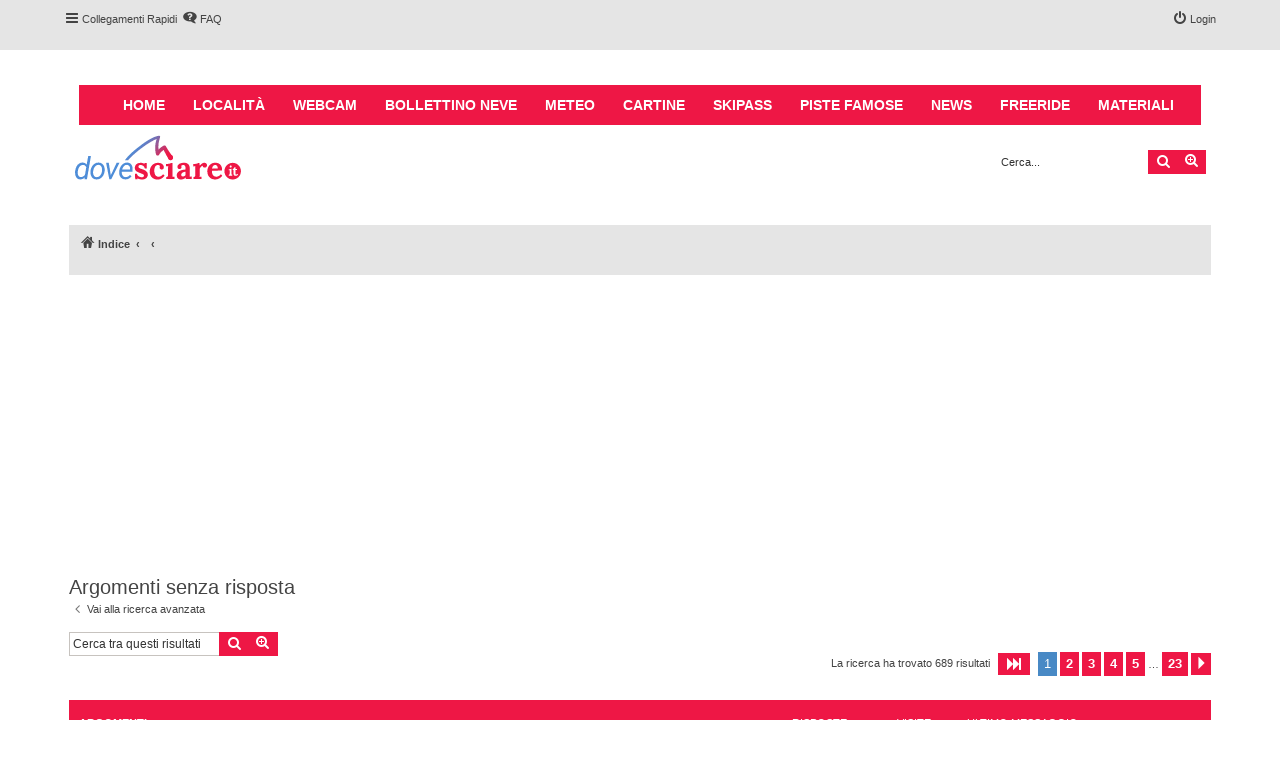

--- FILE ---
content_type: text/html; charset=UTF-8
request_url: https://forum.dovesciare.it/search.php?search_id=unanswered&sid=5c9cc2dfabad8e3088851d6db84b6003
body_size: 9644
content:
<!DOCTYPE html>
<html dir="ltr" lang="it">
<head>
<meta charset="utf-8" />
<meta http-equiv="X-UA-Compatible" content="IE=edge">
<meta name="viewport" content="width=device-width, initial-scale=1" />

<link href="https://forum.dovesciare.it/styles/proflat/theme/boots.css" rel="stylesheet" type="text/css" />


<title>Forum DoveSciare.it - Discussioni su località sciistiche, impianti a fune, piste, sci e materiali - Argomenti senza risposta</title>

	<link rel="alternate" type="application/atom+xml" title="Feed - Forum DoveSciare.it - Discussioni su località sciistiche, impianti a fune, piste, sci e materiali" href="/app.php/feed?sid=1187947948536d47643a55bbbafd8149">	<link rel="alternate" type="application/atom+xml" title="Feed - News" href="/app.php/feed/news?sid=1187947948536d47643a55bbbafd8149">		<link rel="alternate" type="application/atom+xml" title="Feed - Nuovi argomenti" href="/app.php/feed/topics?sid=1187947948536d47643a55bbbafd8149">	<link rel="alternate" type="application/atom+xml" title="Feed - Argomenti attivi" href="/app.php/feed/topics_active?sid=1187947948536d47643a55bbbafd8149">			

<!--
	phpBB style name: proflat
	Based on style:   prosilver (this is the default phpBB3 style)
	Original author:  Tom Beddard ( http://www.subBlue.com/ )
	Modified by:      Mazeltof ( http://www.mazeland.fr/ )
-->

<link href="./assets/css/font-awesome.min.css?assets_version=30" rel="stylesheet">
<link href="./styles/prosilver/theme/stylesheet.css?assets_version=30" rel="stylesheet">
<link href="./styles/proflat/theme/style_proflat.css?assets_version=30" rel="stylesheet">
<link href="./styles/proflat/theme/color_proflat.css?assets_version=30" rel="stylesheet">




<!--[if lte IE 9]>
	<link href="./styles/proflat/theme/tweaks.css?assets_version=30" rel="stylesheet">
<![endif]-->




</head>
<body id="phpbb" class="nojs notouch section-search ltr ">

	<span id="usernameGlobalsContainer" style="display: none;">Anonymous - </span>
	<a id="top" class="top-anchor" accesskey="t"></a>
	<div id="page-header">
		<div class="navbar" role="navigation">
	<div class="navbar-container">
	<div class="inner">

	<ul id="nav-main" class="nav-main linklist" role="menubar">

		<li id="quick-links" class="quick-links dropdown-container responsive-menu" data-skip-responsive="true">
			<a href="#" class="dropdown-trigger">
				<i class="icon fa-bars fa-fw" aria-hidden="true"></i><span>Collegamenti Rapidi</span>
			</a>
			<div class="dropdown">
				<div class="pointer"><div class="pointer-inner"></div></div>
				<ul class="dropdown-contents" role="menu">
					
											<li class="separator"></li>
																									<li>
								<a href="./search.php?search_id=unanswered&amp;sid=1187947948536d47643a55bbbafd8149" role="menuitem">
									<i class="icon fa-file-o fa-fw icon-gray" aria-hidden="true"></i><span>Argomenti senza risposta</span>
								</a>
							</li>
							<li>
								<a href="./search.php?search_id=active_topics&amp;sid=1187947948536d47643a55bbbafd8149" role="menuitem">
									<i class="icon fa-file-o fa-fw icon-blue" aria-hidden="true"></i><span>Argomenti attivi</span>
								</a>
							</li>
							<li class="separator"></li>
							<li>
								<a href="./search.php?sid=1187947948536d47643a55bbbafd8149" role="menuitem">
									<i class="icon fa-search fa-fw" aria-hidden="true"></i><span>Cerca</span>
								</a>
							</li>
					
										<li class="separator"></li>

									</ul>
			</div>
		</li>

				<li data-skip-responsive="true">
			<a href="/app.php/help/faq?sid=1187947948536d47643a55bbbafd8149" rel="help" title="FAQ (Domande Frequenti)" role="menuitem">
				<i class="icon fa-question-circle fa-fw" aria-hidden="true"></i><span>FAQ</span>
			</a>
		</li>
						
			<li class="rightside"  data-skip-responsive="true">
			<a href="./ucp.php?mode=login&amp;redirect=search.php%3Fsearch_id%3Dunanswered&amp;sid=1187947948536d47643a55bbbafd8149" title="Login" accesskey="x" role="menuitem">
				<i class="icon fa-power-off fa-fw" aria-hidden="true"></i><span>Login</span>
			</a>
		</li>
						</ul>
	</div>
	</div>
</div>		<div class="headerbar" role="banner">
		<div class="headerbar-container">
			
			<div class="col-sm-12 main-navigation">
		    	<nav role="navigation" aria-labelledby="block-dovesciare-main-menu-menu" id="block-dovesciare-main-menu" class="contextual-region">
			        <div class="container">
						<div class="navbar-header">
							<button type="button" class="navbar-toggle collapsed" data-toggle="collapse" data-target="#bs-example-navbar-collapse-1">
								<span class="sr-only">Toggle navigation</span>
								<span class="icon-bar"></span>
								<span class="icon-bar"></span>
								<span class="icon-bar"></span>
							</button>
						</div>
			            <div class="collapse navbar-collapse" id="bs-example-navbar-collapse-1">
			                <h2 class="sr-only" id="block-dovesciare-main-menu-menu">Main navigation</h2>
			                <ul block="block-dovesciare-main-menu" class="menu nav navbar-nav">
			                    <li><a href="https://www.dovesciare.it/" data-drupal-link-system-path="<front>" class="is-active">Home</a></li>
			                    <li><a href="https://www.dovesciare.it/localita" data-drupal-link-system-path="node/9448">Località</a></li>
			                    <li><a href="https://www.dovesciare.it/webcam-neve" data-drupal-link-system-path="node/9450">Webcam</a></li>
			                    <li><a href="https://www.dovesciare.it/bollettino_neve" data-drupal-link-system-path="node/9489">Bollettino neve</a></li>
			                    <li><a href="https://www.dovesciare.it/meteo-localita-sciistiche" data-drupal-link-system-path="node/9498">Meteo</a></li>
			                    <li><a href="https://www.dovesciare.it/cartine-piste" data-drupal-link-system-path="node/9494">Cartine</a></li>
			                    <li><a href="https://www.dovesciare.it/prezzi-skipass" data-drupal-link-system-path="node/9696">Skipass</a></li>
			                    <li><a href="https://www.dovesciare.it/piste_sci" data-drupal-link-system-path="node/9499">Piste famose</a></li>
			                    <li><a href="https://www.dovesciare.it/notizie-sci" data-drupal-link-system-path="node/9671">News</a></li>
                                <li><a href="https://www.dovesciare.it/freeride" data-drupal-link-system-path="node/9669">Freeride</a></li>
	                            <li><a href="https://www.dovesciare.it/attrezzatura-sci" data-drupal-link-system-path="node/10817">Materiali</a></li>
                            </ul>
			            </div>
					</div>
				</nav>
			</div>
			<script src="https://code.jquery.com/jquery-2.2.4.min.js"></script>
			<script>
			jQuery(document).ready(function() {
				
				if(jQuery('.navbar-toggle').length>0) {
				    jQuery('.navbar-toggle').click(function(event) {   
					    if(jQuery(this).hasClass( "collapsed" )) {
					    	
					    	jQuery(this).removeClass("collapsed");
					    	jQuery('.navbar-collapse').addClass("in");
					    	
					    } else {
					       
					       jQuery(this).addClass("collapsed");
					    	jQuery('.navbar-collapse').removeClass("in");
					       
					    }
					});
				}
				
				var usernameGlobals = $('#usernameGlobalsContainer').text();
				$('.usernameGlobalsElement').text(usernameGlobals);
			});

			</script>

						<div class="inner">

			<div id="site-description" class="site-description">
				<a id="logo" class="logo" href="./index.php?sid=1187947948536d47643a55bbbafd8149" title="Indice"><span class="site_logo"></span></a>
				<h1>Forum DoveSciare.it - Discussioni su località sciistiche, impianti a fune, piste, sci e materiali</h1>
				<p>Parliamo nel forum di località sciistiche, piste sci, funivie e molto altro</p>
				<p class="skiplink"><a href="#start_here">Passa al contenuto</a></p>
			</div>

									<div id="search-box" class="search-box search-header" role="search">
				<form action="./search.php?sid=1187947948536d47643a55bbbafd8149" method="get" id="search">
				<fieldset>
					<input name="keywords" id="keywords" type="search" maxlength="128" title="Ricerca per termini" class="inputbox search tiny" size="20" value="" placeholder="Cerca..." />
					<button class="button button-search" type="submit" title="Cerca">
						<i class="icon fa-search fa-fw" aria-hidden="true"></i><span class="sr-only">Cerca</span>
					</button>
					<a href="./search.php?sid=1187947948536d47643a55bbbafd8149" class="button button-search-end" title="Ricerca avanzata">
						<i class="icon fa-cog fa-fw" aria-hidden="true"></i><span class="sr-only">Ricerca avanzata</span>
					</a>
					<input type="hidden" name="sid" value="1187947948536d47643a55bbbafd8149" />

				</fieldset>
				</form>
			</div>
						
			</div>
						
			
			
		</div>
		</div>
	</div>

<div id="wrap" class="wrap">

				<div class="navbar" role="navigation">
	<div class="inner">

	<ul id="nav-breadcrumbs" class="nav-breadcrumbs linklist navlinks" role="menubar">
						<li class="breadcrumbs" itemscope itemtype="http://schema.org/BreadcrumbList">
										<span class="crumb"  itemtype="http://schema.org/ListItem" itemprop="itemListElement" itemscope><a href="./index.php?sid=1187947948536d47643a55bbbafd8149" itemprop="url" accesskey="h" data-navbar-reference="index"><i class="icon fa-home fa-fw"></i><span itemprop="title">Indice</span></a></span>

											<span class="crumb"  itemtype="http://schema.org/ListItem" itemprop="itemListElement" itemscope><a href="" itemprop="url"><span itemprop="title"></span></a></span>
															<span class="crumb"  itemtype="http://schema.org/ListItem" itemprop="itemListElement" itemscope><a href="" itemprop="url"><span itemprop="title"></span></a></span>
												</li>
		
					<li class="rightside responsive-search">
				<a href="./search.php?sid=1187947948536d47643a55bbbafd8149" title="Visualizza le opzioni di ricerca avanzata" role="menuitem">
					<i class="icon fa-search fa-fw" aria-hidden="true"></i><span class="sr-only">Cerca</span>
				</a>
			</li>
		
			</ul>

	</div>
</div>

		<a id="start_here" class="anchor"></a>
	<div id="page-body" class="page-body" role="main">
				

			<script async='async' src='https://www.googletagservices.com/tag/js/gpt.js'></script>
			<script>
				var googletag = googletag || {};
				googletag.cmd = googletag.cmd || [];
			</script>
			<script>
				googletag.cmd.push(function() {
					googletag.defineSlot('/5627816/300x250-top', [300, 250], 'div-gpt-ad-1506024844174-0').addService(googletag.pubads());
					googletag.pubads().enableSingleRequest();
					googletag.enableServices();
				});
			</script>

		<div id="banner_forum">
			<div id='div-gpt-ad-1506024844174-0' class="col-xs-12 pagsci_informazioni_ad">
				<script>
				googletag.cmd.push(function() { googletag.display('div-gpt-ad-1506024844174-0'); });
				</script>
			</div>
		</div>
		<div class="lista_ultimos">
			<div class="box_topics">
<!--				<h2>Le ultime dal forum</h2>-->
				<!--				-->
			</div>
		</div>
		
		
		<br clear="all">

		<style type="text/css">
#recent-topics-box{
	display: none;
}
.lista_ultimos .action-bar{
	display: none;
}
.lista_ultimos #recent-topics-box{
	display: block;
}
.lista_ultimos
{
	float:none;
	display:block;
	margin:0;
	padding:0;
	height:auto;
	overflow:hidden;
	width:auto;
	min-width:280px;
}
/*
.lista_ultimos li{ list-style:none !important;}
.lista_ultimos h2{ width:auto!important;}
li.last_topics
{
	width:auto !important; 
}

.box_topics
{
	float:left;
	background-color:#e5e5e5 !important;
	height:300px;
	width:98%;
	height:auto;
	padding:1%;
	margin:0 !important;
	margin-bottom:5px!important;
	margin-right:5px !important;
	text-align:justify;
	border-top-left-radius: 7px;
	border-top-right-radius: 7px;
	border-bottom-right-radius: 7px;
	border-bottom-left-radius: 7px;
}
*/
.box_topics {
	margin-top: -12px;
}
#banner_forum{
	float:right;
	width:300px;
	height:250px;
	margin-right:15px;
	margin-bottom:15px;
}
	.banner_div{
		width:300px;
		height:250px;
	}

</style>

<h2 class="searchresults-title">Argomenti senza risposta</h2>

	<p class="advanced-search-link">
		<a class="arrow-left" href="./search.php?sid=1187947948536d47643a55bbbafd8149" title="Ricerca avanzata">
			<i class="icon fa-angle-left fa-fw icon-black" aria-hidden="true"></i><span>Vai alla ricerca avanzata</span>
		</a>
	</p>


	<div class="action-bar bar-top">

			<div class="search-box" role="search">
			<form method="post" action="./search.php?st=0&amp;sk=t&amp;sd=d&amp;sr=topics&amp;sid=1187947948536d47643a55bbbafd8149&amp;search_id=unanswered">
			<fieldset>
				<input class="inputbox search tiny" type="search" name="add_keywords" id="add_keywords" value="" placeholder="Cerca tra questi risultati" />
				<button class="button button-search" type="submit" title="Cerca">
					<i class="icon fa-search fa-fw" aria-hidden="true"></i><span class="sr-only">Cerca</span>
				</button>
				<a href="./search.php?sid=1187947948536d47643a55bbbafd8149" class="button button-search-end" title="Ricerca avanzata">
					<i class="icon fa-cog fa-fw" aria-hidden="true"></i><span class="sr-only">Ricerca avanzata</span>
				</a>
			</fieldset>
			</form>
		</div>
	
		
		<div class="pagination">
						La ricerca ha trovato 689 risultati
							<ul>
	<li class="dropdown-container dropdown-button-control dropdown-page-jump page-jump">
		<a class="button button-icon-only dropdown-trigger" href="#" title="Clicca per andare alla pagina…" role="button"><i class="icon fa-level-down fa-rotate-270" aria-hidden="true"></i><span class="sr-only">Pagina <strong>1</strong> di <strong>23</strong></span></a>
		<div class="dropdown">
			<div class="pointer"><div class="pointer-inner"></div></div>
			<ul class="dropdown-contents">
				<li>Vai alla pagina:</li>
				<li class="page-jump-form">
					<input type="number" name="page-number" min="1" max="999999" title="Inserisci il numero della pagina a cui vuoi andare." class="inputbox tiny" data-per-page="30" data-base-url=".&#x2F;search.php&#x3F;st&#x3D;0&amp;amp&#x3B;sk&#x3D;t&amp;amp&#x3B;sd&#x3D;d&amp;amp&#x3B;sr&#x3D;topics&amp;amp&#x3B;sid&#x3D;1187947948536d47643a55bbbafd8149&amp;amp&#x3B;search_id&#x3D;unanswered" data-start-name="start" />
					<input class="button2" value="Vai" type="button" />
				</li>
			</ul>
		</div>
	</li>
		<li class="active"><span>1</span></li>
				<li><a class="button" href="./search.php?st=0&amp;sk=t&amp;sd=d&amp;sr=topics&amp;sid=1187947948536d47643a55bbbafd8149&amp;search_id=unanswered&amp;start=30" role="button">2</a></li>
				<li><a class="button" href="./search.php?st=0&amp;sk=t&amp;sd=d&amp;sr=topics&amp;sid=1187947948536d47643a55bbbafd8149&amp;search_id=unanswered&amp;start=60" role="button">3</a></li>
				<li><a class="button" href="./search.php?st=0&amp;sk=t&amp;sd=d&amp;sr=topics&amp;sid=1187947948536d47643a55bbbafd8149&amp;search_id=unanswered&amp;start=90" role="button">4</a></li>
				<li><a class="button" href="./search.php?st=0&amp;sk=t&amp;sd=d&amp;sr=topics&amp;sid=1187947948536d47643a55bbbafd8149&amp;search_id=unanswered&amp;start=120" role="button">5</a></li>
			<li class="ellipsis" role="separator"><span>…</span></li>
				<li><a class="button" href="./search.php?st=0&amp;sk=t&amp;sd=d&amp;sr=topics&amp;sid=1187947948536d47643a55bbbafd8149&amp;search_id=unanswered&amp;start=660" role="button">23</a></li>
				<li class="arrow next"><a class="button button-icon-only" href="./search.php?st=0&amp;sk=t&amp;sd=d&amp;sr=topics&amp;sid=1187947948536d47643a55bbbafd8149&amp;search_id=unanswered&amp;start=30" rel="next" role="button"><i class="icon fa-chevron-right fa-fw" aria-hidden="true"></i><span class="sr-only">Prossimo</span></a></li>
	</ul>
					</div>
	</div>


		<div class="forumbg">

		<div class="inner">
		<ul class="topiclist">
			<li class="header">
				<dl class="row-item">
					<dt><div class="list-inner">Argomenti</div></dt>
					<dd class="posts">Risposte</dd>
					<dd class="views">Visite </dd>
					<dd class="lastpost"><span>Ultimo messaggio</span></dd>
				</dl>
			</li>
		</ul>
		<ul class="topiclist topics">

								<li class="row bg1">
				<dl class="row-item topic_read">
					<dt title="Non ci sono nuovi messaggi in questo argomento.">
											<div class="list-inner">
																					<a href="./viewtopic.php?t=7906&amp;sid=1187947948536d47643a55bbbafd8149" class="topictitle">Programma 2025/26</a>
																												<br />
							
															<div class="responsive-show" style="display: none;">
									Ultimo messaggio da <a href="./memberlist.php?mode=viewprofile&amp;u=19591&amp;sid=1187947948536d47643a55bbbafd8149" class="username">ziettone</a> &laquo; <a href="./viewtopic.php?p=36776&amp;sid=1187947948536d47643a55bbbafd8149#p36776" title="Vai all’ultimo messaggio">28 ott 2025, 12:56</a>
									<br />Inviato in <a href="./viewforum.php?f=19&amp;sid=1187947948536d47643a55bbbafd8149">Sciare in Italia</a>
								</div>
														
							<div class="responsive-hide left-box">
																								da <a href="./memberlist.php?mode=viewprofile&amp;u=19591&amp;sid=1187947948536d47643a55bbbafd8149" class="username">ziettone</a> &raquo; 28 ott 2025, 12:56 &raquo; in <a href="./viewforum.php?f=19&amp;sid=1187947948536d47643a55bbbafd8149">Sciare in Italia</a>
							</div>

							
													</div>
					</dt>
					<dd class="posts">0 <dfn>Risposte</dfn></dd>
					<dd class="views">1108 <dfn>Visite </dfn></dd>
					<dd class="lastpost">
						<span><dfn>Ultimo messaggio </dfn>da <a href="./memberlist.php?mode=viewprofile&amp;u=19591&amp;sid=1187947948536d47643a55bbbafd8149" class="username">ziettone</a>
															<a href="./viewtopic.php?p=36776&amp;sid=1187947948536d47643a55bbbafd8149#p36776" title="Vai all’ultimo messaggio">
									<i class="icon fa-external-link-square fa-fw icon-lightgray icon-md" aria-hidden="true"></i><span class="sr-only"></span>
								</a>
														<br />28 ott 2025, 12:56
						</span>
					</dd>
				</dl>
			</li>
											<li class="row bg2">
				<dl class="row-item topic_read">
					<dt title="Non ci sono nuovi messaggi in questo argomento.">
											<div class="list-inner">
																					<a href="./viewtopic.php?t=7903&amp;sid=1187947948536d47643a55bbbafd8149" class="topictitle">Buono sconto stagionale 2025-2026 Ponte di Legno-Tonale</a>
																												<br />
							
															<div class="responsive-show" style="display: none;">
									Ultimo messaggio da <a href="./memberlist.php?mode=viewprofile&amp;u=11839&amp;sid=1187947948536d47643a55bbbafd8149" class="username">fiorenzo79</a> &laquo; <a href="./viewtopic.php?p=36773&amp;sid=1187947948536d47643a55bbbafd8149#p36773" title="Vai all’ultimo messaggio">08 ott 2025, 22:55</a>
									<br />Inviato in <a href="./viewforum.php?f=19&amp;sid=1187947948536d47643a55bbbafd8149">Sciare in Italia</a>
								</div>
														
							<div class="responsive-hide left-box">
																								da <a href="./memberlist.php?mode=viewprofile&amp;u=11839&amp;sid=1187947948536d47643a55bbbafd8149" class="username">fiorenzo79</a> &raquo; 08 ott 2025, 22:55 &raquo; in <a href="./viewforum.php?f=19&amp;sid=1187947948536d47643a55bbbafd8149">Sciare in Italia</a>
							</div>

							
													</div>
					</dt>
					<dd class="posts">0 <dfn>Risposte</dfn></dd>
					<dd class="views">6510 <dfn>Visite </dfn></dd>
					<dd class="lastpost">
						<span><dfn>Ultimo messaggio </dfn>da <a href="./memberlist.php?mode=viewprofile&amp;u=11839&amp;sid=1187947948536d47643a55bbbafd8149" class="username">fiorenzo79</a>
															<a href="./viewtopic.php?p=36773&amp;sid=1187947948536d47643a55bbbafd8149#p36773" title="Vai all’ultimo messaggio">
									<i class="icon fa-external-link-square fa-fw icon-lightgray icon-md" aria-hidden="true"></i><span class="sr-only"></span>
								</a>
														<br />08 ott 2025, 22:55
						</span>
					</dd>
				</dl>
			</li>
											<li class="row bg1">
				<dl class="row-item topic_read">
					<dt title="Non ci sono nuovi messaggi in questo argomento.">
											<div class="list-inner">
																					<a href="./viewtopic.php?t=7902&amp;sid=1187947948536d47643a55bbbafd8149" class="topictitle">Buono sconto stagionale 2025-2026 Ponte di Legno-Tonale</a>
																												<br />
							
															<div class="responsive-show" style="display: none;">
									Ultimo messaggio da <a href="./memberlist.php?mode=viewprofile&amp;u=11839&amp;sid=1187947948536d47643a55bbbafd8149" class="username">fiorenzo79</a> &laquo; <a href="./viewtopic.php?p=36772&amp;sid=1187947948536d47643a55bbbafd8149#p36772" title="Vai all’ultimo messaggio">08 ott 2025, 22:53</a>
									<br />Inviato in <a href="./viewforum.php?f=21&amp;sid=1187947948536d47643a55bbbafd8149">Attrezzatura per lo sci e mercatino dell'usato</a>
								</div>
														
							<div class="responsive-hide left-box">
																								da <a href="./memberlist.php?mode=viewprofile&amp;u=11839&amp;sid=1187947948536d47643a55bbbafd8149" class="username">fiorenzo79</a> &raquo; 08 ott 2025, 22:53 &raquo; in <a href="./viewforum.php?f=21&amp;sid=1187947948536d47643a55bbbafd8149">Attrezzatura per lo sci e mercatino dell'usato</a>
							</div>

							
													</div>
					</dt>
					<dd class="posts">0 <dfn>Risposte</dfn></dd>
					<dd class="views">6347 <dfn>Visite </dfn></dd>
					<dd class="lastpost">
						<span><dfn>Ultimo messaggio </dfn>da <a href="./memberlist.php?mode=viewprofile&amp;u=11839&amp;sid=1187947948536d47643a55bbbafd8149" class="username">fiorenzo79</a>
															<a href="./viewtopic.php?p=36772&amp;sid=1187947948536d47643a55bbbafd8149#p36772" title="Vai all’ultimo messaggio">
									<i class="icon fa-external-link-square fa-fw icon-lightgray icon-md" aria-hidden="true"></i><span class="sr-only"></span>
								</a>
														<br />08 ott 2025, 22:53
						</span>
					</dd>
				</dl>
			</li>
											<li class="row bg2">
				<dl class="row-item topic_read">
					<dt title="Non ci sono nuovi messaggi in questo argomento.">
											<div class="list-inner">
																					<a href="./viewtopic.php?t=7899&amp;sid=1187947948536d47643a55bbbafd8149" class="topictitle">Ciao a tutti</a>
																												<br />
							
															<div class="responsive-show" style="display: none;">
									Ultimo messaggio da <a href="./memberlist.php?mode=viewprofile&amp;u=50457&amp;sid=1187947948536d47643a55bbbafd8149" class="username">AlexisMason</a> &laquo; <a href="./viewtopic.php?p=36754&amp;sid=1187947948536d47643a55bbbafd8149#p36754" title="Vai all’ultimo messaggio">16 apr 2025, 09:43</a>
									<br />Inviato in <a href="./viewforum.php?f=31&amp;sid=1187947948536d47643a55bbbafd8149">Presentati!!!</a>
								</div>
														
							<div class="responsive-hide left-box">
																								da <a href="./memberlist.php?mode=viewprofile&amp;u=50457&amp;sid=1187947948536d47643a55bbbafd8149" class="username">AlexisMason</a> &raquo; 16 apr 2025, 09:43 &raquo; in <a href="./viewforum.php?f=31&amp;sid=1187947948536d47643a55bbbafd8149">Presentati!!!</a>
							</div>

							
													</div>
					</dt>
					<dd class="posts">0 <dfn>Risposte</dfn></dd>
					<dd class="views">17280 <dfn>Visite </dfn></dd>
					<dd class="lastpost">
						<span><dfn>Ultimo messaggio </dfn>da <a href="./memberlist.php?mode=viewprofile&amp;u=50457&amp;sid=1187947948536d47643a55bbbafd8149" class="username">AlexisMason</a>
															<a href="./viewtopic.php?p=36754&amp;sid=1187947948536d47643a55bbbafd8149#p36754" title="Vai all’ultimo messaggio">
									<i class="icon fa-external-link-square fa-fw icon-lightgray icon-md" aria-hidden="true"></i><span class="sr-only"></span>
								</a>
														<br />16 apr 2025, 09:43
						</span>
					</dd>
				</dl>
			</li>
											<li class="row bg1">
				<dl class="row-item topic_read">
					<dt title="Non ci sono nuovi messaggi in questo argomento.">
											<div class="list-inner">
																					<a href="./viewtopic.php?t=7898&amp;sid=1187947948536d47643a55bbbafd8149" class="topictitle">Presentazioni</a>
																												<br />
							
															<div class="responsive-show" style="display: none;">
									Ultimo messaggio da <a href="./memberlist.php?mode=viewprofile&amp;u=50421&amp;sid=1187947948536d47643a55bbbafd8149" class="username">carolcritical</a> &laquo; <a href="./viewtopic.php?p=36744&amp;sid=1187947948536d47643a55bbbafd8149#p36744" title="Vai all’ultimo messaggio">21 mar 2025, 11:25</a>
									<br />Inviato in <a href="./viewforum.php?f=31&amp;sid=1187947948536d47643a55bbbafd8149">Presentati!!!</a>
								</div>
														
							<div class="responsive-hide left-box">
																								da <a href="./memberlist.php?mode=viewprofile&amp;u=50421&amp;sid=1187947948536d47643a55bbbafd8149" class="username">carolcritical</a> &raquo; 21 mar 2025, 11:25 &raquo; in <a href="./viewforum.php?f=31&amp;sid=1187947948536d47643a55bbbafd8149">Presentati!!!</a>
							</div>

							
													</div>
					</dt>
					<dd class="posts">0 <dfn>Risposte</dfn></dd>
					<dd class="views">18919 <dfn>Visite </dfn></dd>
					<dd class="lastpost">
						<span><dfn>Ultimo messaggio </dfn>da <a href="./memberlist.php?mode=viewprofile&amp;u=50421&amp;sid=1187947948536d47643a55bbbafd8149" class="username">carolcritical</a>
															<a href="./viewtopic.php?p=36744&amp;sid=1187947948536d47643a55bbbafd8149#p36744" title="Vai all’ultimo messaggio">
									<i class="icon fa-external-link-square fa-fw icon-lightgray icon-md" aria-hidden="true"></i><span class="sr-only"></span>
								</a>
														<br />21 mar 2025, 11:25
						</span>
					</dd>
				</dl>
			</li>
											<li class="row bg2">
				<dl class="row-item topic_read">
					<dt title="Non ci sono nuovi messaggi in questo argomento.">
											<div class="list-inner">
																					<a href="./viewtopic.php?t=7897&amp;sid=1187947948536d47643a55bbbafd8149" class="topictitle">Hi everyone</a>
																												<br />
							
															<div class="responsive-show" style="display: none;">
									Ultimo messaggio da <a href="./memberlist.php?mode=viewprofile&amp;u=50409&amp;sid=1187947948536d47643a55bbbafd8149" class="username">rissolesfling</a> &laquo; <a href="./viewtopic.php?p=36741&amp;sid=1187947948536d47643a55bbbafd8149#p36741" title="Vai all’ultimo messaggio">13 mar 2025, 08:08</a>
									<br />Inviato in <a href="./viewforum.php?f=31&amp;sid=1187947948536d47643a55bbbafd8149">Presentati!!!</a>
								</div>
														
							<div class="responsive-hide left-box">
																								da <a href="./memberlist.php?mode=viewprofile&amp;u=50409&amp;sid=1187947948536d47643a55bbbafd8149" class="username">rissolesfling</a> &raquo; 13 mar 2025, 08:08 &raquo; in <a href="./viewforum.php?f=31&amp;sid=1187947948536d47643a55bbbafd8149">Presentati!!!</a>
							</div>

							
													</div>
					</dt>
					<dd class="posts">0 <dfn>Risposte</dfn></dd>
					<dd class="views">12752 <dfn>Visite </dfn></dd>
					<dd class="lastpost">
						<span><dfn>Ultimo messaggio </dfn>da <a href="./memberlist.php?mode=viewprofile&amp;u=50409&amp;sid=1187947948536d47643a55bbbafd8149" class="username">rissolesfling</a>
															<a href="./viewtopic.php?p=36741&amp;sid=1187947948536d47643a55bbbafd8149#p36741" title="Vai all’ultimo messaggio">
									<i class="icon fa-external-link-square fa-fw icon-lightgray icon-md" aria-hidden="true"></i><span class="sr-only"></span>
								</a>
														<br />13 mar 2025, 08:08
						</span>
					</dd>
				</dl>
			</li>
											<li class="row bg1">
				<dl class="row-item topic_read">
					<dt title="Non ci sono nuovi messaggi in questo argomento.">
											<div class="list-inner">
																					<a href="./viewtopic.php?t=7879&amp;sid=1187947948536d47643a55bbbafd8149" class="topictitle">Ciao a tutti!</a>
																												<br />
							
															<div class="responsive-show" style="display: none;">
									Ultimo messaggio da <a href="./memberlist.php?mode=viewprofile&amp;u=49871&amp;sid=1187947948536d47643a55bbbafd8149" class="username">daffyhapless</a> &laquo; <a href="./viewtopic.php?p=36674&amp;sid=1187947948536d47643a55bbbafd8149#p36674" title="Vai all’ultimo messaggio">10 dic 2024, 05:09</a>
									<br />Inviato in <a href="./viewforum.php?f=31&amp;sid=1187947948536d47643a55bbbafd8149">Presentati!!!</a>
								</div>
														
							<div class="responsive-hide left-box">
																								da <a href="./memberlist.php?mode=viewprofile&amp;u=49871&amp;sid=1187947948536d47643a55bbbafd8149" class="username">daffyhapless</a> &raquo; 10 dic 2024, 05:09 &raquo; in <a href="./viewforum.php?f=31&amp;sid=1187947948536d47643a55bbbafd8149">Presentati!!!</a>
							</div>

							
													</div>
					</dt>
					<dd class="posts">0 <dfn>Risposte</dfn></dd>
					<dd class="views">35465 <dfn>Visite </dfn></dd>
					<dd class="lastpost">
						<span><dfn>Ultimo messaggio </dfn>da <a href="./memberlist.php?mode=viewprofile&amp;u=49871&amp;sid=1187947948536d47643a55bbbafd8149" class="username">daffyhapless</a>
															<a href="./viewtopic.php?p=36674&amp;sid=1187947948536d47643a55bbbafd8149#p36674" title="Vai all’ultimo messaggio">
									<i class="icon fa-external-link-square fa-fw icon-lightgray icon-md" aria-hidden="true"></i><span class="sr-only"></span>
								</a>
														<br />10 dic 2024, 05:09
						</span>
					</dd>
				</dl>
			</li>
											<li class="row bg2">
				<dl class="row-item topic_read">
					<dt title="Non ci sono nuovi messaggi in questo argomento.">
											<div class="list-inner">
																					<a href="./viewtopic.php?t=7873&amp;sid=1187947948536d47643a55bbbafd8149" class="topictitle">Febbraio 2025</a>
																												<br />
							
															<div class="responsive-show" style="display: none;">
									Ultimo messaggio da <a href="./memberlist.php?mode=viewprofile&amp;u=35629&amp;sid=1187947948536d47643a55bbbafd8149" class="username">Orietta66</a> &laquo; <a href="./viewtopic.php?p=36654&amp;sid=1187947948536d47643a55bbbafd8149#p36654" title="Vai all’ultimo messaggio">06 nov 2024, 13:11</a>
									<br />Inviato in <a href="./viewforum.php?f=29&amp;sid=1187947948536d47643a55bbbafd8149">Cerca amici e amiche per le tue sciate</a>
								</div>
														
							<div class="responsive-hide left-box">
																								da <a href="./memberlist.php?mode=viewprofile&amp;u=35629&amp;sid=1187947948536d47643a55bbbafd8149" class="username">Orietta66</a> &raquo; 06 nov 2024, 13:11 &raquo; in <a href="./viewforum.php?f=29&amp;sid=1187947948536d47643a55bbbafd8149">Cerca amici e amiche per le tue sciate</a>
							</div>

							
													</div>
					</dt>
					<dd class="posts">0 <dfn>Risposte</dfn></dd>
					<dd class="views">13376 <dfn>Visite </dfn></dd>
					<dd class="lastpost">
						<span><dfn>Ultimo messaggio </dfn>da <a href="./memberlist.php?mode=viewprofile&amp;u=35629&amp;sid=1187947948536d47643a55bbbafd8149" class="username">Orietta66</a>
															<a href="./viewtopic.php?p=36654&amp;sid=1187947948536d47643a55bbbafd8149#p36654" title="Vai all’ultimo messaggio">
									<i class="icon fa-external-link-square fa-fw icon-lightgray icon-md" aria-hidden="true"></i><span class="sr-only"></span>
								</a>
														<br />06 nov 2024, 13:11
						</span>
					</dd>
				</dl>
			</li>
											<li class="row bg1">
				<dl class="row-item topic_read">
					<dt title="Non ci sono nuovi messaggi in questo argomento.">
											<div class="list-inner">
																					<a href="./viewtopic.php?t=7872&amp;sid=1187947948536d47643a55bbbafd8149" class="topictitle">Ciao a tutti</a>
																												<br />
							
															<div class="responsive-show" style="display: none;">
									Ultimo messaggio da <a href="./memberlist.php?mode=viewprofile&amp;u=49844&amp;sid=1187947948536d47643a55bbbafd8149" class="username">rocketmolt</a> &laquo; <a href="./viewtopic.php?p=36651&amp;sid=1187947948536d47643a55bbbafd8149#p36651" title="Vai all’ultimo messaggio">29 ott 2024, 09:52</a>
									<br />Inviato in <a href="./viewforum.php?f=31&amp;sid=1187947948536d47643a55bbbafd8149">Presentati!!!</a>
								</div>
														
							<div class="responsive-hide left-box">
																								da <a href="./memberlist.php?mode=viewprofile&amp;u=49844&amp;sid=1187947948536d47643a55bbbafd8149" class="username">rocketmolt</a> &raquo; 29 ott 2024, 09:52 &raquo; in <a href="./viewforum.php?f=31&amp;sid=1187947948536d47643a55bbbafd8149">Presentati!!!</a>
							</div>

							
													</div>
					</dt>
					<dd class="posts">0 <dfn>Risposte</dfn></dd>
					<dd class="views">12394 <dfn>Visite </dfn></dd>
					<dd class="lastpost">
						<span><dfn>Ultimo messaggio </dfn>da <a href="./memberlist.php?mode=viewprofile&amp;u=49844&amp;sid=1187947948536d47643a55bbbafd8149" class="username">rocketmolt</a>
															<a href="./viewtopic.php?p=36651&amp;sid=1187947948536d47643a55bbbafd8149#p36651" title="Vai all’ultimo messaggio">
									<i class="icon fa-external-link-square fa-fw icon-lightgray icon-md" aria-hidden="true"></i><span class="sr-only"></span>
								</a>
														<br />29 ott 2024, 09:52
						</span>
					</dd>
				</dl>
			</li>
											<li class="row bg2">
				<dl class="row-item topic_read">
					<dt title="Non ci sono nuovi messaggi in questo argomento.">
											<div class="list-inner">
																					<a href="./viewtopic.php?t=7868&amp;sid=1187947948536d47643a55bbbafd8149" class="topictitle">Tutti possono darmi</a>
																												<br />
							
															<div class="responsive-show" style="display: none;">
									Ultimo messaggio da <a href="./memberlist.php?mode=viewprofile&amp;u=49830&amp;sid=1187947948536d47643a55bbbafd8149" class="username">michaelreagan</a> &laquo; <a href="./viewtopic.php?p=36635&amp;sid=1187947948536d47643a55bbbafd8149#p36635" title="Vai all’ultimo messaggio">20 set 2024, 09:44</a>
									<br />Inviato in <a href="./viewforum.php?f=31&amp;sid=1187947948536d47643a55bbbafd8149">Presentati!!!</a>
								</div>
														
							<div class="responsive-hide left-box">
																								da <a href="./memberlist.php?mode=viewprofile&amp;u=49830&amp;sid=1187947948536d47643a55bbbafd8149" class="username">michaelreagan</a> &raquo; 20 set 2024, 09:44 &raquo; in <a href="./viewforum.php?f=31&amp;sid=1187947948536d47643a55bbbafd8149">Presentati!!!</a>
							</div>

							
													</div>
					</dt>
					<dd class="posts">0 <dfn>Risposte</dfn></dd>
					<dd class="views">17325 <dfn>Visite </dfn></dd>
					<dd class="lastpost">
						<span><dfn>Ultimo messaggio </dfn>da <a href="./memberlist.php?mode=viewprofile&amp;u=49830&amp;sid=1187947948536d47643a55bbbafd8149" class="username">michaelreagan</a>
															<a href="./viewtopic.php?p=36635&amp;sid=1187947948536d47643a55bbbafd8149#p36635" title="Vai all’ultimo messaggio">
									<i class="icon fa-external-link-square fa-fw icon-lightgray icon-md" aria-hidden="true"></i><span class="sr-only"></span>
								</a>
														<br />20 set 2024, 09:44
						</span>
					</dd>
				</dl>
			</li>
											<li class="row bg1">
				<dl class="row-item topic_read">
					<dt title="Non ci sono nuovi messaggi in questo argomento.">
											<div class="list-inner">
																					<a href="./viewtopic.php?t=7867&amp;sid=1187947948536d47643a55bbbafd8149" class="topictitle">Ciao</a>
																												<br />
							
															<div class="responsive-show" style="display: none;">
									Ultimo messaggio da <a href="./memberlist.php?mode=viewprofile&amp;u=49829&amp;sid=1187947948536d47643a55bbbafd8149" class="username">sandraanderson</a> &laquo; <a href="./viewtopic.php?p=36634&amp;sid=1187947948536d47643a55bbbafd8149#p36634" title="Vai all’ultimo messaggio">20 set 2024, 08:23</a>
									<br />Inviato in <a href="./viewforum.php?f=31&amp;sid=1187947948536d47643a55bbbafd8149">Presentati!!!</a>
								</div>
														
							<div class="responsive-hide left-box">
																								da <a href="./memberlist.php?mode=viewprofile&amp;u=49829&amp;sid=1187947948536d47643a55bbbafd8149" class="username">sandraanderson</a> &raquo; 20 set 2024, 08:23 &raquo; in <a href="./viewforum.php?f=31&amp;sid=1187947948536d47643a55bbbafd8149">Presentati!!!</a>
							</div>

							
													</div>
					</dt>
					<dd class="posts">0 <dfn>Risposte</dfn></dd>
					<dd class="views">15432 <dfn>Visite </dfn></dd>
					<dd class="lastpost">
						<span><dfn>Ultimo messaggio </dfn>da <a href="./memberlist.php?mode=viewprofile&amp;u=49829&amp;sid=1187947948536d47643a55bbbafd8149" class="username">sandraanderson</a>
															<a href="./viewtopic.php?p=36634&amp;sid=1187947948536d47643a55bbbafd8149#p36634" title="Vai all’ultimo messaggio">
									<i class="icon fa-external-link-square fa-fw icon-lightgray icon-md" aria-hidden="true"></i><span class="sr-only"></span>
								</a>
														<br />20 set 2024, 08:23
						</span>
					</dd>
				</dl>
			</li>
											<li class="row bg2">
				<dl class="row-item topic_read">
					<dt title="Non ci sono nuovi messaggi in questo argomento.">
											<div class="list-inner">
																					<a href="./viewtopic.php?t=7866&amp;sid=1187947948536d47643a55bbbafd8149" class="topictitle">Ciao a tutti</a>
																												<br />
							
															<div class="responsive-show" style="display: none;">
									Ultimo messaggio da <a href="./memberlist.php?mode=viewprofile&amp;u=49828&amp;sid=1187947948536d47643a55bbbafd8149" class="username">priscillasimmons</a> &laquo; <a href="./viewtopic.php?p=36633&amp;sid=1187947948536d47643a55bbbafd8149#p36633" title="Vai all’ultimo messaggio">20 set 2024, 05:09</a>
									<br />Inviato in <a href="./viewforum.php?f=31&amp;sid=1187947948536d47643a55bbbafd8149">Presentati!!!</a>
								</div>
														
							<div class="responsive-hide left-box">
																								da <a href="./memberlist.php?mode=viewprofile&amp;u=49828&amp;sid=1187947948536d47643a55bbbafd8149" class="username">priscillasimmons</a> &raquo; 20 set 2024, 05:09 &raquo; in <a href="./viewforum.php?f=31&amp;sid=1187947948536d47643a55bbbafd8149">Presentati!!!</a>
							</div>

							
													</div>
					</dt>
					<dd class="posts">0 <dfn>Risposte</dfn></dd>
					<dd class="views">18354 <dfn>Visite </dfn></dd>
					<dd class="lastpost">
						<span><dfn>Ultimo messaggio </dfn>da <a href="./memberlist.php?mode=viewprofile&amp;u=49828&amp;sid=1187947948536d47643a55bbbafd8149" class="username">priscillasimmons</a>
															<a href="./viewtopic.php?p=36633&amp;sid=1187947948536d47643a55bbbafd8149#p36633" title="Vai all’ultimo messaggio">
									<i class="icon fa-external-link-square fa-fw icon-lightgray icon-md" aria-hidden="true"></i><span class="sr-only"></span>
								</a>
														<br />20 set 2024, 05:09
						</span>
					</dd>
				</dl>
			</li>
											<li class="row bg1">
				<dl class="row-item topic_read">
					<dt title="Non ci sono nuovi messaggi in questo argomento.">
											<div class="list-inner">
																					<a href="./viewtopic.php?t=7856&amp;sid=1187947948536d47643a55bbbafd8149" class="topictitle">Ciao a tutti!</a>
																												<br />
							
															<div class="responsive-show" style="display: none;">
									Ultimo messaggio da <a href="./memberlist.php?mode=viewprofile&amp;u=49783&amp;sid=1187947948536d47643a55bbbafd8149" class="username">GordonMurphy</a> &laquo; <a href="./viewtopic.php?p=36594&amp;sid=1187947948536d47643a55bbbafd8149#p36594" title="Vai all’ultimo messaggio">28 mar 2024, 11:15</a>
									<br />Inviato in <a href="./viewforum.php?f=31&amp;sid=1187947948536d47643a55bbbafd8149">Presentati!!!</a>
								</div>
														
							<div class="responsive-hide left-box">
																								da <a href="./memberlist.php?mode=viewprofile&amp;u=49783&amp;sid=1187947948536d47643a55bbbafd8149" class="username">GordonMurphy</a> &raquo; 28 mar 2024, 11:15 &raquo; in <a href="./viewforum.php?f=31&amp;sid=1187947948536d47643a55bbbafd8149">Presentati!!!</a>
							</div>

							
													</div>
					</dt>
					<dd class="posts">0 <dfn>Risposte</dfn></dd>
					<dd class="views">24690 <dfn>Visite </dfn></dd>
					<dd class="lastpost">
						<span><dfn>Ultimo messaggio </dfn>da <a href="./memberlist.php?mode=viewprofile&amp;u=49783&amp;sid=1187947948536d47643a55bbbafd8149" class="username">GordonMurphy</a>
															<a href="./viewtopic.php?p=36594&amp;sid=1187947948536d47643a55bbbafd8149#p36594" title="Vai all’ultimo messaggio">
									<i class="icon fa-external-link-square fa-fw icon-lightgray icon-md" aria-hidden="true"></i><span class="sr-only"></span>
								</a>
														<br />28 mar 2024, 11:15
						</span>
					</dd>
				</dl>
			</li>
											<li class="row bg2">
				<dl class="row-item topic_read">
					<dt title="Non ci sono nuovi messaggi in questo argomento.">
											<div class="list-inner">
																					<a href="./viewtopic.php?t=7855&amp;sid=1187947948536d47643a55bbbafd8149" class="topictitle">Ciao</a>
																												<br />
							
															<div class="responsive-show" style="display: none;">
									Ultimo messaggio da <a href="./memberlist.php?mode=viewprofile&amp;u=49768&amp;sid=1187947948536d47643a55bbbafd8149" class="username">Beene1998</a> &laquo; <a href="./viewtopic.php?p=36590&amp;sid=1187947948536d47643a55bbbafd8149#p36590" title="Vai all’ultimo messaggio">22 mar 2024, 09:53</a>
									<br />Inviato in <a href="./viewforum.php?f=31&amp;sid=1187947948536d47643a55bbbafd8149">Presentati!!!</a>
								</div>
														
							<div class="responsive-hide left-box">
																								da <a href="./memberlist.php?mode=viewprofile&amp;u=49768&amp;sid=1187947948536d47643a55bbbafd8149" class="username">Beene1998</a> &raquo; 22 mar 2024, 09:53 &raquo; in <a href="./viewforum.php?f=31&amp;sid=1187947948536d47643a55bbbafd8149">Presentati!!!</a>
							</div>

							
													</div>
					</dt>
					<dd class="posts">0 <dfn>Risposte</dfn></dd>
					<dd class="views">21896 <dfn>Visite </dfn></dd>
					<dd class="lastpost">
						<span><dfn>Ultimo messaggio </dfn>da <a href="./memberlist.php?mode=viewprofile&amp;u=49768&amp;sid=1187947948536d47643a55bbbafd8149" class="username">Beene1998</a>
															<a href="./viewtopic.php?p=36590&amp;sid=1187947948536d47643a55bbbafd8149#p36590" title="Vai all’ultimo messaggio">
									<i class="icon fa-external-link-square fa-fw icon-lightgray icon-md" aria-hidden="true"></i><span class="sr-only"></span>
								</a>
														<br />22 mar 2024, 09:53
						</span>
					</dd>
				</dl>
			</li>
											<li class="row bg1">
				<dl class="row-item topic_read">
					<dt title="Non ci sono nuovi messaggi in questo argomento.">
											<div class="list-inner">
																					<a href="./viewtopic.php?t=7854&amp;sid=1187947948536d47643a55bbbafd8149" class="topictitle">Aprica - Ponte di Legno - Passo Tonale</a>
																												<br />
							
															<div class="responsive-show" style="display: none;">
									Ultimo messaggio da <a href="./memberlist.php?mode=viewprofile&amp;u=49393&amp;sid=1187947948536d47643a55bbbafd8149" class="username">Cryzia</a> &laquo; <a href="./viewtopic.php?p=36574&amp;sid=1187947948536d47643a55bbbafd8149#p36574" title="Vai all’ultimo messaggio">15 feb 2024, 06:53</a>
									<br />Inviato in <a href="./viewforum.php?f=29&amp;sid=1187947948536d47643a55bbbafd8149">Cerca amici e amiche per le tue sciate</a>
								</div>
														
							<div class="responsive-hide left-box">
																<i class="icon fa-paperclip fa-fw" aria-hidden="true"></i>								da <a href="./memberlist.php?mode=viewprofile&amp;u=49393&amp;sid=1187947948536d47643a55bbbafd8149" class="username">Cryzia</a> &raquo; 15 feb 2024, 06:53 &raquo; in <a href="./viewforum.php?f=29&amp;sid=1187947948536d47643a55bbbafd8149">Cerca amici e amiche per le tue sciate</a>
							</div>

							
													</div>
					</dt>
					<dd class="posts">0 <dfn>Risposte</dfn></dd>
					<dd class="views">22284 <dfn>Visite </dfn></dd>
					<dd class="lastpost">
						<span><dfn>Ultimo messaggio </dfn>da <a href="./memberlist.php?mode=viewprofile&amp;u=49393&amp;sid=1187947948536d47643a55bbbafd8149" class="username">Cryzia</a>
															<a href="./viewtopic.php?p=36574&amp;sid=1187947948536d47643a55bbbafd8149#p36574" title="Vai all’ultimo messaggio">
									<i class="icon fa-external-link-square fa-fw icon-lightgray icon-md" aria-hidden="true"></i><span class="sr-only"></span>
								</a>
														<br />15 feb 2024, 06:53
						</span>
					</dd>
				</dl>
			</li>
											<li class="row bg2">
				<dl class="row-item topic_read">
					<dt title="Non ci sono nuovi messaggi in questo argomento.">
											<div class="list-inner">
																					<a href="./viewtopic.php?t=7845&amp;sid=1187947948536d47643a55bbbafd8149" class="topictitle">Cerco compagnia per sciare</a>
																												<br />
							
															<div class="responsive-show" style="display: none;">
									Ultimo messaggio da <a href="./memberlist.php?mode=viewprofile&amp;u=48927&amp;sid=1187947948536d47643a55bbbafd8149" class="username">Enzo65</a> &laquo; <a href="./viewtopic.php?p=36533&amp;sid=1187947948536d47643a55bbbafd8149#p36533" title="Vai all’ultimo messaggio">01 gen 2024, 22:25</a>
									<br />Inviato in <a href="./viewforum.php?f=29&amp;sid=1187947948536d47643a55bbbafd8149">Cerca amici e amiche per le tue sciate</a>
								</div>
														
							<div class="responsive-hide left-box">
																								da <a href="./memberlist.php?mode=viewprofile&amp;u=48927&amp;sid=1187947948536d47643a55bbbafd8149" class="username">Enzo65</a> &raquo; 01 gen 2024, 22:25 &raquo; in <a href="./viewforum.php?f=29&amp;sid=1187947948536d47643a55bbbafd8149">Cerca amici e amiche per le tue sciate</a>
							</div>

							
													</div>
					</dt>
					<dd class="posts">0 <dfn>Risposte</dfn></dd>
					<dd class="views">19565 <dfn>Visite </dfn></dd>
					<dd class="lastpost">
						<span><dfn>Ultimo messaggio </dfn>da <a href="./memberlist.php?mode=viewprofile&amp;u=48927&amp;sid=1187947948536d47643a55bbbafd8149" class="username">Enzo65</a>
															<a href="./viewtopic.php?p=36533&amp;sid=1187947948536d47643a55bbbafd8149#p36533" title="Vai all’ultimo messaggio">
									<i class="icon fa-external-link-square fa-fw icon-lightgray icon-md" aria-hidden="true"></i><span class="sr-only"></span>
								</a>
														<br />01 gen 2024, 22:25
						</span>
					</dd>
				</dl>
			</li>
											<li class="row bg1">
				<dl class="row-item topic_read">
					<dt title="Non ci sono nuovi messaggi in questo argomento.">
											<div class="list-inner">
																					<a href="./viewtopic.php?t=7844&amp;sid=1187947948536d47643a55bbbafd8149" class="topictitle">RICHIESTA CONSIGLIO SU SCI rossignol zenith z1 it oversize</a>
																												<br />
							
															<div class="responsive-show" style="display: none;">
									Ultimo messaggio da <a href="./memberlist.php?mode=viewprofile&amp;u=48921&amp;sid=1187947948536d47643a55bbbafd8149" class="username">Khiara</a> &laquo; <a href="./viewtopic.php?p=36532&amp;sid=1187947948536d47643a55bbbafd8149#p36532" title="Vai all’ultimo messaggio">31 dic 2023, 17:15</a>
									<br />Inviato in <a href="./viewforum.php?f=21&amp;sid=1187947948536d47643a55bbbafd8149">Attrezzatura per lo sci e mercatino dell'usato</a>
								</div>
														
							<div class="responsive-hide left-box">
																								da <a href="./memberlist.php?mode=viewprofile&amp;u=48921&amp;sid=1187947948536d47643a55bbbafd8149" class="username">Khiara</a> &raquo; 31 dic 2023, 17:15 &raquo; in <a href="./viewforum.php?f=21&amp;sid=1187947948536d47643a55bbbafd8149">Attrezzatura per lo sci e mercatino dell'usato</a>
							</div>

							
													</div>
					</dt>
					<dd class="posts">0 <dfn>Risposte</dfn></dd>
					<dd class="views">19524 <dfn>Visite </dfn></dd>
					<dd class="lastpost">
						<span><dfn>Ultimo messaggio </dfn>da <a href="./memberlist.php?mode=viewprofile&amp;u=48921&amp;sid=1187947948536d47643a55bbbafd8149" class="username">Khiara</a>
															<a href="./viewtopic.php?p=36532&amp;sid=1187947948536d47643a55bbbafd8149#p36532" title="Vai all’ultimo messaggio">
									<i class="icon fa-external-link-square fa-fw icon-lightgray icon-md" aria-hidden="true"></i><span class="sr-only"></span>
								</a>
														<br />31 dic 2023, 17:15
						</span>
					</dd>
				</dl>
			</li>
											<li class="row bg2">
				<dl class="row-item topic_read">
					<dt title="Non ci sono nuovi messaggi in questo argomento.">
											<div class="list-inner">
																					<a href="./viewtopic.php?t=7843&amp;sid=1187947948536d47643a55bbbafd8149" class="topictitle">Sciatori romani(max 35 anni)</a>
																												<br />
							
															<div class="responsive-show" style="display: none;">
									Ultimo messaggio da <a href="./memberlist.php?mode=viewprofile&amp;u=48808&amp;sid=1187947948536d47643a55bbbafd8149" class="username">Andreabb</a> &laquo; <a href="./viewtopic.php?p=36525&amp;sid=1187947948536d47643a55bbbafd8149#p36525" title="Vai all’ultimo messaggio">18 dic 2023, 22:28</a>
									<br />Inviato in <a href="./viewforum.php?f=29&amp;sid=1187947948536d47643a55bbbafd8149">Cerca amici e amiche per le tue sciate</a>
								</div>
														
							<div class="responsive-hide left-box">
																								da <a href="./memberlist.php?mode=viewprofile&amp;u=48808&amp;sid=1187947948536d47643a55bbbafd8149" class="username">Andreabb</a> &raquo; 18 dic 2023, 22:28 &raquo; in <a href="./viewforum.php?f=29&amp;sid=1187947948536d47643a55bbbafd8149">Cerca amici e amiche per le tue sciate</a>
							</div>

							
													</div>
					</dt>
					<dd class="posts">0 <dfn>Risposte</dfn></dd>
					<dd class="views">19410 <dfn>Visite </dfn></dd>
					<dd class="lastpost">
						<span><dfn>Ultimo messaggio </dfn>da <a href="./memberlist.php?mode=viewprofile&amp;u=48808&amp;sid=1187947948536d47643a55bbbafd8149" class="username">Andreabb</a>
															<a href="./viewtopic.php?p=36525&amp;sid=1187947948536d47643a55bbbafd8149#p36525" title="Vai all’ultimo messaggio">
									<i class="icon fa-external-link-square fa-fw icon-lightgray icon-md" aria-hidden="true"></i><span class="sr-only"></span>
								</a>
														<br />18 dic 2023, 22:28
						</span>
					</dd>
				</dl>
			</li>
											<li class="row bg1">
				<dl class="row-item topic_read">
					<dt title="Non ci sono nuovi messaggi in questo argomento.">
											<div class="list-inner">
																					<a href="./viewtopic.php?t=7842&amp;sid=1187947948536d47643a55bbbafd8149" class="topictitle">Italian travel</a>
																												<br />
							
															<div class="responsive-show" style="display: none;">
									Ultimo messaggio da <a href="./memberlist.php?mode=viewprofile&amp;u=48773&amp;sid=1187947948536d47643a55bbbafd8149" class="username">TillerGibbs</a> &laquo; <a href="./viewtopic.php?p=36521&amp;sid=1187947948536d47643a55bbbafd8149#p36521" title="Vai all’ultimo messaggio">14 dic 2023, 10:23</a>
									<br />Inviato in <a href="./viewforum.php?f=22&amp;sid=1187947948536d47643a55bbbafd8149">Discussions in English</a>
								</div>
														
							<div class="responsive-hide left-box">
																								da <a href="./memberlist.php?mode=viewprofile&amp;u=48773&amp;sid=1187947948536d47643a55bbbafd8149" class="username">TillerGibbs</a> &raquo; 14 dic 2023, 10:23 &raquo; in <a href="./viewforum.php?f=22&amp;sid=1187947948536d47643a55bbbafd8149">Discussions in English</a>
							</div>

							
													</div>
					</dt>
					<dd class="posts">0 <dfn>Risposte</dfn></dd>
					<dd class="views">72853 <dfn>Visite </dfn></dd>
					<dd class="lastpost">
						<span><dfn>Ultimo messaggio </dfn>da <a href="./memberlist.php?mode=viewprofile&amp;u=48773&amp;sid=1187947948536d47643a55bbbafd8149" class="username">TillerGibbs</a>
															<a href="./viewtopic.php?p=36521&amp;sid=1187947948536d47643a55bbbafd8149#p36521" title="Vai all’ultimo messaggio">
									<i class="icon fa-external-link-square fa-fw icon-lightgray icon-md" aria-hidden="true"></i><span class="sr-only"></span>
								</a>
														<br />14 dic 2023, 10:23
						</span>
					</dd>
				</dl>
			</li>
											<li class="row bg2">
				<dl class="row-item topic_read">
					<dt title="Non ci sono nuovi messaggi in questo argomento.">
											<div class="list-inner">
																					<a href="./viewtopic.php?t=7836&amp;sid=1187947948536d47643a55bbbafd8149" class="topictitle">Cerco persone da Como o provincia</a>
																												<br />
							
															<div class="responsive-show" style="display: none;">
									Ultimo messaggio da <a href="./memberlist.php?mode=viewprofile&amp;u=48617&amp;sid=1187947948536d47643a55bbbafd8149" class="username">Kinder95</a> &laquo; <a href="./viewtopic.php?p=36501&amp;sid=1187947948536d47643a55bbbafd8149#p36501" title="Vai all’ultimo messaggio">25 nov 2023, 22:34</a>
									<br />Inviato in <a href="./viewforum.php?f=29&amp;sid=1187947948536d47643a55bbbafd8149">Cerca amici e amiche per le tue sciate</a>
								</div>
														
							<div class="responsive-hide left-box">
																								da <a href="./memberlist.php?mode=viewprofile&amp;u=48617&amp;sid=1187947948536d47643a55bbbafd8149" class="username">Kinder95</a> &raquo; 25 nov 2023, 22:34 &raquo; in <a href="./viewforum.php?f=29&amp;sid=1187947948536d47643a55bbbafd8149">Cerca amici e amiche per le tue sciate</a>
							</div>

							
													</div>
					</dt>
					<dd class="posts">0 <dfn>Risposte</dfn></dd>
					<dd class="views">23629 <dfn>Visite </dfn></dd>
					<dd class="lastpost">
						<span><dfn>Ultimo messaggio </dfn>da <a href="./memberlist.php?mode=viewprofile&amp;u=48617&amp;sid=1187947948536d47643a55bbbafd8149" class="username">Kinder95</a>
															<a href="./viewtopic.php?p=36501&amp;sid=1187947948536d47643a55bbbafd8149#p36501" title="Vai all’ultimo messaggio">
									<i class="icon fa-external-link-square fa-fw icon-lightgray icon-md" aria-hidden="true"></i><span class="sr-only"></span>
								</a>
														<br />25 nov 2023, 22:34
						</span>
					</dd>
				</dl>
			</li>
											<li class="row bg1">
				<dl class="row-item topic_read">
					<dt title="Non ci sono nuovi messaggi in questo argomento.">
											<div class="list-inner">
																					<a href="./viewtopic.php?t=7835&amp;sid=1187947948536d47643a55bbbafd8149" class="topictitle">Cerco compagnia settimana bianca a febbraio</a>
																												<br />
							
															<div class="responsive-show" style="display: none;">
									Ultimo messaggio da <a href="./memberlist.php?mode=viewprofile&amp;u=35629&amp;sid=1187947948536d47643a55bbbafd8149" class="username">Orietta66</a> &laquo; <a href="./viewtopic.php?p=36500&amp;sid=1187947948536d47643a55bbbafd8149#p36500" title="Vai all’ultimo messaggio">24 nov 2023, 18:53</a>
									<br />Inviato in <a href="./viewforum.php?f=29&amp;sid=1187947948536d47643a55bbbafd8149">Cerca amici e amiche per le tue sciate</a>
								</div>
														
							<div class="responsive-hide left-box">
																								da <a href="./memberlist.php?mode=viewprofile&amp;u=35629&amp;sid=1187947948536d47643a55bbbafd8149" class="username">Orietta66</a> &raquo; 24 nov 2023, 18:53 &raquo; in <a href="./viewforum.php?f=29&amp;sid=1187947948536d47643a55bbbafd8149">Cerca amici e amiche per le tue sciate</a>
							</div>

							
													</div>
					</dt>
					<dd class="posts">0 <dfn>Risposte</dfn></dd>
					<dd class="views">20136 <dfn>Visite </dfn></dd>
					<dd class="lastpost">
						<span><dfn>Ultimo messaggio </dfn>da <a href="./memberlist.php?mode=viewprofile&amp;u=35629&amp;sid=1187947948536d47643a55bbbafd8149" class="username">Orietta66</a>
															<a href="./viewtopic.php?p=36500&amp;sid=1187947948536d47643a55bbbafd8149#p36500" title="Vai all’ultimo messaggio">
									<i class="icon fa-external-link-square fa-fw icon-lightgray icon-md" aria-hidden="true"></i><span class="sr-only"></span>
								</a>
														<br />24 nov 2023, 18:53
						</span>
					</dd>
				</dl>
			</li>
											<li class="row bg2">
				<dl class="row-item topic_read">
					<dt title="Non ci sono nuovi messaggi in questo argomento.">
											<div class="list-inner">
																					<a href="./viewtopic.php?t=7797&amp;sid=1187947948536d47643a55bbbafd8149" class="topictitle">Cerco amici per sciate in Friuli/Pramollo/Sesto</a>
																												<br />
							
															<div class="responsive-show" style="display: none;">
									Ultimo messaggio da <a href="./memberlist.php?mode=viewprofile&amp;u=45907&amp;sid=1187947948536d47643a55bbbafd8149" class="username">Andrea.m</a> &laquo; <a href="./viewtopic.php?p=36088&amp;sid=1187947948536d47643a55bbbafd8149#p36088" title="Vai all’ultimo messaggio">26 dic 2022, 14:57</a>
									<br />Inviato in <a href="./viewforum.php?f=29&amp;sid=1187947948536d47643a55bbbafd8149">Cerca amici e amiche per le tue sciate</a>
								</div>
														
							<div class="responsive-hide left-box">
																								da <a href="./memberlist.php?mode=viewprofile&amp;u=45907&amp;sid=1187947948536d47643a55bbbafd8149" class="username">Andrea.m</a> &raquo; 26 dic 2022, 14:57 &raquo; in <a href="./viewforum.php?f=29&amp;sid=1187947948536d47643a55bbbafd8149">Cerca amici e amiche per le tue sciate</a>
							</div>

							
													</div>
					</dt>
					<dd class="posts">0 <dfn>Risposte</dfn></dd>
					<dd class="views">24114 <dfn>Visite </dfn></dd>
					<dd class="lastpost">
						<span><dfn>Ultimo messaggio </dfn>da <a href="./memberlist.php?mode=viewprofile&amp;u=45907&amp;sid=1187947948536d47643a55bbbafd8149" class="username">Andrea.m</a>
															<a href="./viewtopic.php?p=36088&amp;sid=1187947948536d47643a55bbbafd8149#p36088" title="Vai all’ultimo messaggio">
									<i class="icon fa-external-link-square fa-fw icon-lightgray icon-md" aria-hidden="true"></i><span class="sr-only"></span>
								</a>
														<br />26 dic 2022, 14:57
						</span>
					</dd>
				</dl>
			</li>
											<li class="row bg1">
				<dl class="row-item topic_read">
					<dt title="Non ci sono nuovi messaggi in questo argomento.">
											<div class="list-inner">
																					<a href="./viewtopic.php?t=7789&amp;sid=1187947948536d47643a55bbbafd8149" class="topictitle">cerco amici per sciare in val di Sole</a>
																												<br />
							
															<div class="responsive-show" style="display: none;">
									Ultimo messaggio da <a href="./memberlist.php?mode=viewprofile&amp;u=31396&amp;sid=1187947948536d47643a55bbbafd8149" class="username">Gianca-sci</a> &laquo; <a href="./viewtopic.php?p=36057&amp;sid=1187947948536d47643a55bbbafd8149#p36057" title="Vai all’ultimo messaggio">01 nov 2022, 21:37</a>
									<br />Inviato in <a href="./viewforum.php?f=19&amp;sid=1187947948536d47643a55bbbafd8149">Sciare in Italia</a>
								</div>
														
							<div class="responsive-hide left-box">
																								da <a href="./memberlist.php?mode=viewprofile&amp;u=31396&amp;sid=1187947948536d47643a55bbbafd8149" class="username">Gianca-sci</a> &raquo; 01 nov 2022, 21:37 &raquo; in <a href="./viewforum.php?f=19&amp;sid=1187947948536d47643a55bbbafd8149">Sciare in Italia</a>
							</div>

							
													</div>
					</dt>
					<dd class="posts">0 <dfn>Risposte</dfn></dd>
					<dd class="views">24762 <dfn>Visite </dfn></dd>
					<dd class="lastpost">
						<span><dfn>Ultimo messaggio </dfn>da <a href="./memberlist.php?mode=viewprofile&amp;u=31396&amp;sid=1187947948536d47643a55bbbafd8149" class="username">Gianca-sci</a>
															<a href="./viewtopic.php?p=36057&amp;sid=1187947948536d47643a55bbbafd8149#p36057" title="Vai all’ultimo messaggio">
									<i class="icon fa-external-link-square fa-fw icon-lightgray icon-md" aria-hidden="true"></i><span class="sr-only"></span>
								</a>
														<br />01 nov 2022, 21:37
						</span>
					</dd>
				</dl>
			</li>
											<li class="row bg2">
				<dl class="row-item topic_read">
					<dt title="Non ci sono nuovi messaggi in questo argomento.">
											<div class="list-inner">
																					<a href="./viewtopic.php?t=7784&amp;sid=1187947948536d47643a55bbbafd8149" class="topictitle">Ponte dell'Immacolata a PREDAZZO (Tn)</a>
																												<br />
							
															<div class="responsive-show" style="display: none;">
									Ultimo messaggio da <a href="./memberlist.php?mode=viewprofile&amp;u=19591&amp;sid=1187947948536d47643a55bbbafd8149" class="username">ziettone</a> &laquo; <a href="./viewtopic.php?p=36044&amp;sid=1187947948536d47643a55bbbafd8149#p36044" title="Vai all’ultimo messaggio">21 set 2022, 11:20</a>
									<br />Inviato in <a href="./viewforum.php?f=19&amp;sid=1187947948536d47643a55bbbafd8149">Sciare in Italia</a>
								</div>
														
							<div class="responsive-hide left-box">
																								da <a href="./memberlist.php?mode=viewprofile&amp;u=19591&amp;sid=1187947948536d47643a55bbbafd8149" class="username">ziettone</a> &raquo; 21 set 2022, 11:20 &raquo; in <a href="./viewforum.php?f=19&amp;sid=1187947948536d47643a55bbbafd8149">Sciare in Italia</a>
							</div>

							
													</div>
					</dt>
					<dd class="posts">0 <dfn>Risposte</dfn></dd>
					<dd class="views">27141 <dfn>Visite </dfn></dd>
					<dd class="lastpost">
						<span><dfn>Ultimo messaggio </dfn>da <a href="./memberlist.php?mode=viewprofile&amp;u=19591&amp;sid=1187947948536d47643a55bbbafd8149" class="username">ziettone</a>
															<a href="./viewtopic.php?p=36044&amp;sid=1187947948536d47643a55bbbafd8149#p36044" title="Vai all’ultimo messaggio">
									<i class="icon fa-external-link-square fa-fw icon-lightgray icon-md" aria-hidden="true"></i><span class="sr-only"></span>
								</a>
														<br />21 set 2022, 11:20
						</span>
					</dd>
				</dl>
			</li>
											<li class="row bg1">
				<dl class="row-item topic_read">
					<dt title="Non ci sono nuovi messaggi in questo argomento.">
											<div class="list-inner">
																					<a href="./viewtopic.php?t=7783&amp;sid=1187947948536d47643a55bbbafd8149" class="topictitle">How to learn skiing without taking formal lessons?</a>
																												<br />
							
															<div class="responsive-show" style="display: none;">
									Ultimo messaggio da <a href="./memberlist.php?mode=viewprofile&amp;u=42361&amp;sid=1187947948536d47643a55bbbafd8149" class="username">FrankGonzalea</a> &laquo; <a href="./viewtopic.php?p=36041&amp;sid=1187947948536d47643a55bbbafd8149#p36041" title="Vai all’ultimo messaggio">29 lug 2022, 08:49</a>
									<br />Inviato in <a href="./viewforum.php?f=29&amp;sid=1187947948536d47643a55bbbafd8149">Cerca amici e amiche per le tue sciate</a>
								</div>
														
							<div class="responsive-hide left-box">
																								da <a href="./memberlist.php?mode=viewprofile&amp;u=42361&amp;sid=1187947948536d47643a55bbbafd8149" class="username">FrankGonzalea</a> &raquo; 29 lug 2022, 08:49 &raquo; in <a href="./viewforum.php?f=29&amp;sid=1187947948536d47643a55bbbafd8149">Cerca amici e amiche per le tue sciate</a>
							</div>

							
													</div>
					</dt>
					<dd class="posts">0 <dfn>Risposte</dfn></dd>
					<dd class="views">31372 <dfn>Visite </dfn></dd>
					<dd class="lastpost">
						<span><dfn>Ultimo messaggio </dfn>da <a href="./memberlist.php?mode=viewprofile&amp;u=42361&amp;sid=1187947948536d47643a55bbbafd8149" class="username">FrankGonzalea</a>
															<a href="./viewtopic.php?p=36041&amp;sid=1187947948536d47643a55bbbafd8149#p36041" title="Vai all’ultimo messaggio">
									<i class="icon fa-external-link-square fa-fw icon-lightgray icon-md" aria-hidden="true"></i><span class="sr-only"></span>
								</a>
														<br />29 lug 2022, 08:49
						</span>
					</dd>
				</dl>
			</li>
											<li class="row bg2">
				<dl class="row-item topic_read">
					<dt title="Non ci sono nuovi messaggi in questo argomento.">
											<div class="list-inner">
																					<a href="./viewtopic.php?t=7782&amp;sid=1187947948536d47643a55bbbafd8149" class="topictitle">Consiglio acquisto Sci + attacchi</a>
																												<br />
							
															<div class="responsive-show" style="display: none;">
									Ultimo messaggio da <a href="./memberlist.php?mode=viewprofile&amp;u=43741&amp;sid=1187947948536d47643a55bbbafd8149" class="username">fabiobe71</a> &laquo; <a href="./viewtopic.php?p=36040&amp;sid=1187947948536d47643a55bbbafd8149#p36040" title="Vai all’ultimo messaggio">28 lug 2022, 09:16</a>
									<br />Inviato in <a href="./viewforum.php?f=21&amp;sid=1187947948536d47643a55bbbafd8149">Attrezzatura per lo sci e mercatino dell'usato</a>
								</div>
														
							<div class="responsive-hide left-box">
																								da <a href="./memberlist.php?mode=viewprofile&amp;u=43741&amp;sid=1187947948536d47643a55bbbafd8149" class="username">fabiobe71</a> &raquo; 28 lug 2022, 09:16 &raquo; in <a href="./viewforum.php?f=21&amp;sid=1187947948536d47643a55bbbafd8149">Attrezzatura per lo sci e mercatino dell'usato</a>
							</div>

							
													</div>
					</dt>
					<dd class="posts">0 <dfn>Risposte</dfn></dd>
					<dd class="views">28375 <dfn>Visite </dfn></dd>
					<dd class="lastpost">
						<span><dfn>Ultimo messaggio </dfn>da <a href="./memberlist.php?mode=viewprofile&amp;u=43741&amp;sid=1187947948536d47643a55bbbafd8149" class="username">fabiobe71</a>
															<a href="./viewtopic.php?p=36040&amp;sid=1187947948536d47643a55bbbafd8149#p36040" title="Vai all’ultimo messaggio">
									<i class="icon fa-external-link-square fa-fw icon-lightgray icon-md" aria-hidden="true"></i><span class="sr-only"></span>
								</a>
														<br />28 lug 2022, 09:16
						</span>
					</dd>
				</dl>
			</li>
											<li class="row bg1">
				<dl class="row-item topic_read">
					<dt title="Non ci sono nuovi messaggi in questo argomento.">
											<div class="list-inner">
																					<a href="./viewtopic.php?t=7775&amp;sid=1187947948536d47643a55bbbafd8149" class="topictitle">Ponte del 25 Aprile in Valsenales</a>
																												<br />
							
															<div class="responsive-show" style="display: none;">
									Ultimo messaggio da <a href="./memberlist.php?mode=viewprofile&amp;u=19591&amp;sid=1187947948536d47643a55bbbafd8149" class="username">ziettone</a> &laquo; <a href="./viewtopic.php?p=35833&amp;sid=1187947948536d47643a55bbbafd8149#p35833" title="Vai all’ultimo messaggio">03 apr 2022, 15:07</a>
									<br />Inviato in <a href="./viewforum.php?f=19&amp;sid=1187947948536d47643a55bbbafd8149">Sciare in Italia</a>
								</div>
														
							<div class="responsive-hide left-box">
																								da <a href="./memberlist.php?mode=viewprofile&amp;u=19591&amp;sid=1187947948536d47643a55bbbafd8149" class="username">ziettone</a> &raquo; 03 apr 2022, 15:07 &raquo; in <a href="./viewforum.php?f=19&amp;sid=1187947948536d47643a55bbbafd8149">Sciare in Italia</a>
							</div>

							
													</div>
					</dt>
					<dd class="posts">0 <dfn>Risposte</dfn></dd>
					<dd class="views">27152 <dfn>Visite </dfn></dd>
					<dd class="lastpost">
						<span><dfn>Ultimo messaggio </dfn>da <a href="./memberlist.php?mode=viewprofile&amp;u=19591&amp;sid=1187947948536d47643a55bbbafd8149" class="username">ziettone</a>
															<a href="./viewtopic.php?p=35833&amp;sid=1187947948536d47643a55bbbafd8149#p35833" title="Vai all’ultimo messaggio">
									<i class="icon fa-external-link-square fa-fw icon-lightgray icon-md" aria-hidden="true"></i><span class="sr-only"></span>
								</a>
														<br />03 apr 2022, 15:07
						</span>
					</dd>
				</dl>
			</li>
											<li class="row bg2">
				<dl class="row-item topic_read">
					<dt title="Non ci sono nuovi messaggi in questo argomento.">
											<div class="list-inner">
																					<a href="./viewtopic.php?t=7774&amp;sid=1187947948536d47643a55bbbafd8149" class="topictitle">CAT Caterpillar CALZE SKI</a>
																												<br />
							
															<div class="responsive-show" style="display: none;">
									Ultimo messaggio da <a href="./memberlist.php?mode=viewprofile&amp;u=42405&amp;sid=1187947948536d47643a55bbbafd8149" class="username">vintagevictims</a> &laquo; <a href="./viewtopic.php?p=35829&amp;sid=1187947948536d47643a55bbbafd8149#p35829" title="Vai all’ultimo messaggio">26 mar 2022, 14:05</a>
									<br />Inviato in <a href="./viewforum.php?f=21&amp;sid=1187947948536d47643a55bbbafd8149">Attrezzatura per lo sci e mercatino dell'usato</a>
								</div>
														
							<div class="responsive-hide left-box">
																								da <a href="./memberlist.php?mode=viewprofile&amp;u=42405&amp;sid=1187947948536d47643a55bbbafd8149" class="username">vintagevictims</a> &raquo; 26 mar 2022, 14:05 &raquo; in <a href="./viewforum.php?f=21&amp;sid=1187947948536d47643a55bbbafd8149">Attrezzatura per lo sci e mercatino dell'usato</a>
							</div>

							
													</div>
					</dt>
					<dd class="posts">0 <dfn>Risposte</dfn></dd>
					<dd class="views">27919 <dfn>Visite </dfn></dd>
					<dd class="lastpost">
						<span><dfn>Ultimo messaggio </dfn>da <a href="./memberlist.php?mode=viewprofile&amp;u=42405&amp;sid=1187947948536d47643a55bbbafd8149" class="username">vintagevictims</a>
															<a href="./viewtopic.php?p=35829&amp;sid=1187947948536d47643a55bbbafd8149#p35829" title="Vai all’ultimo messaggio">
									<i class="icon fa-external-link-square fa-fw icon-lightgray icon-md" aria-hidden="true"></i><span class="sr-only"></span>
								</a>
														<br />26 mar 2022, 14:05
						</span>
					</dd>
				</dl>
			</li>
											<li class="row bg1">
				<dl class="row-item topic_read">
					<dt title="Non ci sono nuovi messaggi in questo argomento.">
											<div class="list-inner">
																					<a href="./viewtopic.php?t=7766&amp;sid=1187947948536d47643a55bbbafd8149" class="topictitle">Sciare a fine marzo</a>
																												<br />
							
															<div class="responsive-show" style="display: none;">
									Ultimo messaggio da <a href="./memberlist.php?mode=viewprofile&amp;u=41620&amp;sid=1187947948536d47643a55bbbafd8149" class="username">Cla8z</a> &laquo; <a href="./viewtopic.php?p=35714&amp;sid=1187947948536d47643a55bbbafd8149#p35714" title="Vai all’ultimo messaggio">19 gen 2022, 07:54</a>
									<br />Inviato in <a href="./viewforum.php?f=19&amp;sid=1187947948536d47643a55bbbafd8149">Sciare in Italia</a>
								</div>
														
							<div class="responsive-hide left-box">
																								da <a href="./memberlist.php?mode=viewprofile&amp;u=41620&amp;sid=1187947948536d47643a55bbbafd8149" class="username">Cla8z</a> &raquo; 19 gen 2022, 07:54 &raquo; in <a href="./viewforum.php?f=19&amp;sid=1187947948536d47643a55bbbafd8149">Sciare in Italia</a>
							</div>

							
													</div>
					</dt>
					<dd class="posts">0 <dfn>Risposte</dfn></dd>
					<dd class="views">24881 <dfn>Visite </dfn></dd>
					<dd class="lastpost">
						<span><dfn>Ultimo messaggio </dfn>da <a href="./memberlist.php?mode=viewprofile&amp;u=41620&amp;sid=1187947948536d47643a55bbbafd8149" class="username">Cla8z</a>
															<a href="./viewtopic.php?p=35714&amp;sid=1187947948536d47643a55bbbafd8149#p35714" title="Vai all’ultimo messaggio">
									<i class="icon fa-external-link-square fa-fw icon-lightgray icon-md" aria-hidden="true"></i><span class="sr-only"></span>
								</a>
														<br />19 gen 2022, 07:54
						</span>
					</dd>
				</dl>
			</li>
											<li class="row bg2">
				<dl class="row-item topic_read">
					<dt title="Non ci sono nuovi messaggi in questo argomento.">
											<div class="list-inner">
																					<a href="./viewtopic.php?t=7765&amp;sid=1187947948536d47643a55bbbafd8149" class="topictitle">Sciate infrasettimanali da Venezia</a>
																												<br />
							
															<div class="responsive-show" style="display: none;">
									Ultimo messaggio da <a href="./memberlist.php?mode=viewprofile&amp;u=35189&amp;sid=1187947948536d47643a55bbbafd8149" class="username">14salem56</a> &laquo; <a href="./viewtopic.php?p=35712&amp;sid=1187947948536d47643a55bbbafd8149#p35712" title="Vai all’ultimo messaggio">18 gen 2022, 19:02</a>
									<br />Inviato in <a href="./viewforum.php?f=29&amp;sid=1187947948536d47643a55bbbafd8149">Cerca amici e amiche per le tue sciate</a>
								</div>
														
							<div class="responsive-hide left-box">
																								da <a href="./memberlist.php?mode=viewprofile&amp;u=35189&amp;sid=1187947948536d47643a55bbbafd8149" class="username">14salem56</a> &raquo; 18 gen 2022, 19:02 &raquo; in <a href="./viewforum.php?f=29&amp;sid=1187947948536d47643a55bbbafd8149">Cerca amici e amiche per le tue sciate</a>
							</div>

							
													</div>
					</dt>
					<dd class="posts">0 <dfn>Risposte</dfn></dd>
					<dd class="views">28875 <dfn>Visite </dfn></dd>
					<dd class="lastpost">
						<span><dfn>Ultimo messaggio </dfn>da <a href="./memberlist.php?mode=viewprofile&amp;u=35189&amp;sid=1187947948536d47643a55bbbafd8149" class="username">14salem56</a>
															<a href="./viewtopic.php?p=35712&amp;sid=1187947948536d47643a55bbbafd8149#p35712" title="Vai all’ultimo messaggio">
									<i class="icon fa-external-link-square fa-fw icon-lightgray icon-md" aria-hidden="true"></i><span class="sr-only"></span>
								</a>
														<br />18 gen 2022, 19:02
						</span>
					</dd>
				</dl>
			</li>
							</ul>

		</div>
	</div>
	

<div class="action-bar bottom">
		<form method="post" action="./search.php?st=0&amp;sk=t&amp;sd=d&amp;sr=topics&amp;sid=1187947948536d47643a55bbbafd8149&amp;search_id=unanswered">
		<div class="dropdown-container dropdown-container-left dropdown-button-control sort-tools">
	<span title="Opzioni di visualizzazione e ordinamento" class="button button-secondary dropdown-trigger dropdown-select">
		<i class="icon fa-sort-amount-asc fa-fw" aria-hidden="true"></i>
		<span class="caret"><i class="icon fa-sort-down fa-fw" aria-hidden="true"></i></span>
	</span>
	<div class="dropdown hidden">
		<div class="pointer"><div class="pointer-inner"></div></div>
		<div class="dropdown-contents">
			<fieldset class="display-options">
							<label>Visualizza: <select name="st" id="st"><option value="0" selected="selected">Tutti i risultati</option><option value="1">1 giorno</option><option value="7">7 giorni</option><option value="14">2 settimane</option><option value="30">1 mese</option><option value="90">3 mesi</option><option value="180">6 mesi</option><option value="365">1 anno</option></select></label>
								<label>Ordina per: <select name="sk" id="sk"><option value="a">Autore</option><option value="t" selected="selected">Ora del messaggio</option><option value="f">Forum</option><option value="i">Titolo argomento</option><option value="s">Oggetto del messaggio</option></select></label>
				<label>Direzione: <select name="sd" id="sd"><option value="a">Crescente</option><option value="d" selected="selected">Decrescente</option></select></label>
								<hr class="dashed" />
				<input type="submit" class="button2" name="sort" value="Vai" />
						</fieldset>
		</div>
	</div>
</div>
	</form>
		
	<div class="pagination">
		La ricerca ha trovato 689 risultati
					<ul>
	<li class="dropdown-container dropdown-button-control dropdown-page-jump page-jump">
		<a class="button button-icon-only dropdown-trigger" href="#" title="Clicca per andare alla pagina…" role="button"><i class="icon fa-level-down fa-rotate-270" aria-hidden="true"></i><span class="sr-only">Pagina <strong>1</strong> di <strong>23</strong></span></a>
		<div class="dropdown">
			<div class="pointer"><div class="pointer-inner"></div></div>
			<ul class="dropdown-contents">
				<li>Vai alla pagina:</li>
				<li class="page-jump-form">
					<input type="number" name="page-number" min="1" max="999999" title="Inserisci il numero della pagina a cui vuoi andare." class="inputbox tiny" data-per-page="30" data-base-url=".&#x2F;search.php&#x3F;st&#x3D;0&amp;amp&#x3B;sk&#x3D;t&amp;amp&#x3B;sd&#x3D;d&amp;amp&#x3B;sr&#x3D;topics&amp;amp&#x3B;sid&#x3D;1187947948536d47643a55bbbafd8149&amp;amp&#x3B;search_id&#x3D;unanswered" data-start-name="start" />
					<input class="button2" value="Vai" type="button" />
				</li>
			</ul>
		</div>
	</li>
		<li class="active"><span>1</span></li>
				<li><a class="button" href="./search.php?st=0&amp;sk=t&amp;sd=d&amp;sr=topics&amp;sid=1187947948536d47643a55bbbafd8149&amp;search_id=unanswered&amp;start=30" role="button">2</a></li>
				<li><a class="button" href="./search.php?st=0&amp;sk=t&amp;sd=d&amp;sr=topics&amp;sid=1187947948536d47643a55bbbafd8149&amp;search_id=unanswered&amp;start=60" role="button">3</a></li>
				<li><a class="button" href="./search.php?st=0&amp;sk=t&amp;sd=d&amp;sr=topics&amp;sid=1187947948536d47643a55bbbafd8149&amp;search_id=unanswered&amp;start=90" role="button">4</a></li>
				<li><a class="button" href="./search.php?st=0&amp;sk=t&amp;sd=d&amp;sr=topics&amp;sid=1187947948536d47643a55bbbafd8149&amp;search_id=unanswered&amp;start=120" role="button">5</a></li>
			<li class="ellipsis" role="separator"><span>…</span></li>
				<li><a class="button" href="./search.php?st=0&amp;sk=t&amp;sd=d&amp;sr=topics&amp;sid=1187947948536d47643a55bbbafd8149&amp;search_id=unanswered&amp;start=660" role="button">23</a></li>
				<li class="arrow next"><a class="button button-icon-only" href="./search.php?st=0&amp;sk=t&amp;sd=d&amp;sr=topics&amp;sid=1187947948536d47643a55bbbafd8149&amp;search_id=unanswered&amp;start=30" rel="next" role="button"><i class="icon fa-chevron-right fa-fw" aria-hidden="true"></i><span class="sr-only">Prossimo</span></a></li>
	</ul>
			</div>
</div>


<div class="action-bar actions-jump">
		<p class="jumpbox-return">
		<a class="left-box arrow-left" href="./search.php?sid=1187947948536d47643a55bbbafd8149" title="Ricerca avanzata" accesskey="r">
			<i class="icon fa-angle-left fa-fw icon-black" aria-hidden="true"></i><span>Vai alla ricerca avanzata</span>
		</a>
	</p>
	
		<div class="jumpbox dropdown-container dropdown-container-right dropdown-up dropdown-left dropdown-button-control" id="jumpbox">
			<span title="Vai a" class="button button-secondary dropdown-trigger dropdown-select">
				<span>Vai a</span>
				<span class="caret"><i class="icon fa-sort-down fa-fw" aria-hidden="true"></i></span>
			</span>
		<div class="dropdown">
			<div class="pointer"><div class="pointer-inner"></div></div>
			<ul class="dropdown-contents">
																				<li><a href="./viewforum.php?f=34&amp;sid=1187947948536d47643a55bbbafd8149" class="jumpbox-cat-link"> <span> Località sciistiche</span></a></li>
																<li><a href="./viewforum.php?f=19&amp;sid=1187947948536d47643a55bbbafd8149" class="jumpbox-sub-link"><span class="spacer"></span> <span>&#8627; &nbsp; Sciare in Italia</span></a></li>
																<li><a href="./viewforum.php?f=26&amp;sid=1187947948536d47643a55bbbafd8149" class="jumpbox-sub-link"><span class="spacer"></span> <span>&#8627; &nbsp; Sciare nel Matterhorn Ski Paradise</span></a></li>
																<li><a href="./viewforum.php?f=20&amp;sid=1187947948536d47643a55bbbafd8149" class="jumpbox-sub-link"><span class="spacer"></span> <span>&#8627; &nbsp; Sciare all'estero</span></a></li>
																<li><a href="./viewforum.php?f=30&amp;sid=1187947948536d47643a55bbbafd8149" class="jumpbox-sub-link"><span class="spacer"></span> <span>&#8627; &nbsp; Sciare fuoripista e ciaspolate</span></a></li>
																<li><a href="./viewforum.php?f=27&amp;sid=1187947948536d47643a55bbbafd8149" class="jumpbox-sub-link"><span class="spacer"></span> <span>&#8627; &nbsp; Piste Famose</span></a></li>
																<li><a href="./viewforum.php?f=32&amp;sid=1187947948536d47643a55bbbafd8149" class="jumpbox-sub-link"><span class="spacer"></span> <span>&#8627; &nbsp; Sviluppo aree turistiche</span></a></li>
																<li><a href="./viewforum.php?f=35&amp;sid=1187947948536d47643a55bbbafd8149" class="jumpbox-cat-link"> <span> Discussioni varie</span></a></li>
																<li><a href="./viewforum.php?f=29&amp;sid=1187947948536d47643a55bbbafd8149" class="jumpbox-sub-link"><span class="spacer"></span> <span>&#8627; &nbsp; Cerca amici e amiche per le tue sciate</span></a></li>
																<li><a href="./viewforum.php?f=18&amp;sid=1187947948536d47643a55bbbafd8149" class="jumpbox-sub-link"><span class="spacer"></span> <span>&#8627; &nbsp; Discussioni varie</span></a></li>
																<li><a href="./viewforum.php?f=14&amp;sid=1187947948536d47643a55bbbafd8149" class="jumpbox-sub-link"><span class="spacer"></span> <span>&#8627; &nbsp; Non solo neve</span></a></li>
																<li><a href="./viewforum.php?f=31&amp;sid=1187947948536d47643a55bbbafd8149" class="jumpbox-sub-link"><span class="spacer"></span> <span>&#8627; &nbsp; Presentati!!!</span></a></li>
																<li><a href="./viewforum.php?f=33&amp;sid=1187947948536d47643a55bbbafd8149" class="jumpbox-sub-link"><span class="spacer"></span> <span>&#8627; &nbsp; Economia e turismo</span></a></li>
																<li><a href="./viewforum.php?f=42&amp;sid=1187947948536d47643a55bbbafd8149" class="jumpbox-sub-link"><span class="spacer"></span> <span>&#8627; &nbsp; Sankt Moritz Ski Night FAQ</span></a></li>
																<li><a href="./viewforum.php?f=36&amp;sid=1187947948536d47643a55bbbafd8149" class="jumpbox-cat-link"> <span> Materiali per lo sci e snowboard</span></a></li>
																<li><a href="./viewforum.php?f=21&amp;sid=1187947948536d47643a55bbbafd8149" class="jumpbox-sub-link"><span class="spacer"></span> <span>&#8627; &nbsp; Attrezzatura per lo sci e mercatino dell'usato</span></a></li>
																<li><a href="./viewforum.php?f=37&amp;sid=1187947948536d47643a55bbbafd8149" class="jumpbox-cat-link"> <span> Ricettività e after ski</span></a></li>
																<li><a href="./viewforum.php?f=24&amp;sid=1187947948536d47643a55bbbafd8149" class="jumpbox-sub-link"><span class="spacer"></span> <span>&#8627; &nbsp; Dopo-sci</span></a></li>
																<li><a href="./viewforum.php?f=25&amp;sid=1187947948536d47643a55bbbafd8149" class="jumpbox-sub-link"><span class="spacer"></span> <span>&#8627; &nbsp; Alberghi e strutture ricettive in genere</span></a></li>
																<li><a href="./viewforum.php?f=38&amp;sid=1187947948536d47643a55bbbafd8149" class="jumpbox-cat-link"> <span> English</span></a></li>
																<li><a href="./viewforum.php?f=22&amp;sid=1187947948536d47643a55bbbafd8149" class="jumpbox-sub-link"><span class="spacer"></span> <span>&#8627; &nbsp; Discussions in English</span></a></li>
											</ul>
		</div>
	</div>

	</div>

			</div>


</div> <!-- wrap -->

<div id="page-footer" class="page-footer" role="contentinfo">
	<div class="navbar" role="navigation">
<div class="navbar-container" role="navigation">
	<div class="inner">

	<ul id="nav-footer" class="nav-footer linklist" role="menubar">
		<li class="breadcrumbs">
								</li>
				<li class="rightside">Tutti gli orari sono <span title="Europa/Roma">UTC+01:00</span></li>
							<li class="rightside">
				<a href="./ucp.php?mode=delete_cookies&amp;sid=1187947948536d47643a55bbbafd8149" data-ajax="true" data-refresh="true" role="menuitem">
					<i class="icon fa-trash fa-fw" aria-hidden="true"></i><span>Cancella cookie</span>
				</a>
			</li>
														</ul>

	</div>
</div>
</div>

	<div class="footerbar">
	<div class="footerbar-container">
		<div class="copyright">
						<!--Creato da <a href="https://www.phpbb.com/">phpBB</a>&reg; Forum Software &copy; phpBB Limited-->
			<!--<br />Traduzione Italiana <a href="https://www.phpbb-italia.it">phpBB-Italia.it</a> -->
			<!--<br />Style proflat &copy; 2017 <a href="http://www.phpbb-fr.com/customise/db/author/mazeltof/">Mazeltof</a>-->
				
			     
					</div>

				<div class="socialinks">
			<ul>
				<!--
				<li>
					<a type="application/rss+xml" href="/app.php/feed?sid=1187947948536d47643a55bbbafd8149">
						<i class="icon fp-feed" title="Feed - Forum DoveSciare.it - Discussioni su località sciistiche, impianti a fune, piste, sci e materiali"></i>
					</a>
				</li>
				<li>
					<a href="https://fr-fr.facebook.com/" title="Facebook">
						<i class="icon fp-facebook"></i>
					</a>
				</li>
				
				<li>
					<a href="https://github.com/" title="Github">
						<i class="icon fp-github"></i>
					</a>
				</li>
				<li>
					<a href="https://plus.google.com/" title="Google plus">
						<i class="icon fp-googleplus"></i>
					</a>
				</li>
				<!-- <li>
					<a href="https://www.instagram.com/" title="Instagram">
						<i class="icon fp-instagram"></i>
					</a>
				</li> -->
				<!-- <li>
					<a href="http://line.me/fr/" title="Line messenger">
						<i class="icon fp-line"></i>
					</a>
				</li> -->
				<!-- <li>
					<a href="https://fr.linkedin.com/" title="Linked in">
						<i class="icon fp-linkedin"></i>
					</a>
				</li> -->
				<!-- <li>
					<a href="https://myspace.com/" title="Myspace">
						<i class="icon fp-myspace"></i>
					</a>
				</li> -->
				<!-- <li>
					<a href="https://fr.pinterest.com/" title="Pinterest">
						<i class="icon fp-pinterest"></i>
					</a>
				</li> -->
				<!-- <li>
					<a href="https://www.reddit.com/" title="Reddit">
						<i class="icon fp-reddit"></i>
					</a>
				</li> -->
				<!-- <li>
					<a href="https://www.skype.com/fr/" title="Skype">
						<i class="icon fp-skype"></i>
					</a>
				</li> -->
				<!-- <li>
					<a href="https://www.snapchat.com/l/fr-fr/" title="Snapchat">
						<i class="icon fp-snapchat"></i>
					</a>
				</li> -->
				<!-- <li>
					<a href="https://soundcloud.com/" title="Soundcloud">
						<i class="icon fp-soundcloud"></i>
					</a>
				</li> -->
				<!-- <li>
					<a href="http://store.steampowered.com/" title="Steam">
						<i class="icon fp-steam"></i>
					</a>
				</li> -->
				<!-- <li>
					<a href="https://www.tumblr.com/" title="Tumblr">
						<i class="icon fp-tumblr"></i>
					</a>
				</li> 
				<li>
					<a href="https://twitter.com/?lang=fr" title="Twitter">
						<i class="icon fp-twitter"></i>
					</a>
				</li>
				<!-- <li>
					<a href="https://www.viber.com/fr/" title="Viber">
						<i class="icon fp-viber"></i>
					</a>
				</li> -->
				<!-- <li>
					<a href="https://www.whatsapp.com/?l=fr" title="Whatsapp">
						<i class="icon fp-whatsapp"></i>
					</a>
				</li> -->
				<!-- <li>
					<a href="https://fr.wordpress.com/" title="Wordpress">
						<i class="icon fp-wordpress"></i>
					</a>
				</li> -->
				<!-- <li>
					<a href="https://www.youtube.com/" title="Youtube">
						<i class="icon fp-youtube"></i>
					</a>
				</li> -->
			</ul>
		</div>
	</div>
	</div>

	<div id="darkenwrapper" class="darkenwrapper" data-ajax-error-title="Errore AJAX" data-ajax-error-text="Si è verificato un errore durante l’elaborazione della richiesta." data-ajax-error-text-abort="Richiesta utente interrotta" data-ajax-error-text-timeout="La tua richiesta è scaduta; riprova." data-ajax-error-text-parsererror="Si è verificato un errore con la richiesta e il server ha restituito una risposta non valida.">
		<div id="darken" class="darken">&nbsp;</div>
	</div>

	<div id="phpbb_alert" class="phpbb_alert" data-l-err="Errore" data-l-timeout-processing-req="Richiesta scaduta.">
		<a href="#" class="alert_close">
			<i class="icon fa-times-circle fa-fw" aria-hidden="true"></i>
		</a>
		<h3 class="alert_title">&nbsp;</h3><p class="alert_text"></p>
	</div>
	<div id="phpbb_confirm" class="phpbb_alert">
		<a href="#" class="alert_close">
			<i class="icon fa-times-circle fa-fw" aria-hidden="true"></i>
		</a>
		<div class="alert_text"></div>
	</div>
</div>

<div>
	<a id="bottom" class="anchor" accesskey="z"></a>
	<span class="cron"></span></div>

<script src="./assets/javascript/jquery-3.6.0.min.js?assets_version=30"></script>
<script src="./assets/javascript/core.js?assets_version=30"></script>


<script>
(function($) {  // Avoid conflicts with other libraries

'use strict';

	phpbb.addAjaxCallback('reporttosfs', function(data) {
		if (data.postid !== "undefined") {
			$('#sfs' + data.postid).hide();
			phpbb.closeDarkenWrapper(5000);
		}
	});

})(jQuery);
</script>
<script src="./styles/prosilver/template/forum_fn.js?assets_version=30"></script>
<script src="./styles/prosilver/template/ajax.js?assets_version=30"></script>



</body>
</html>


--- FILE ---
content_type: text/html; charset=utf-8
request_url: https://www.google.com/recaptcha/api2/aframe
body_size: 266
content:
<!DOCTYPE HTML><html><head><meta http-equiv="content-type" content="text/html; charset=UTF-8"></head><body><script nonce="UcVvo0GqbWvT4gdrGMAJxg">/** Anti-fraud and anti-abuse applications only. See google.com/recaptcha */ try{var clients={'sodar':'https://pagead2.googlesyndication.com/pagead/sodar?'};window.addEventListener("message",function(a){try{if(a.source===window.parent){var b=JSON.parse(a.data);var c=clients[b['id']];if(c){var d=document.createElement('img');d.src=c+b['params']+'&rc='+(localStorage.getItem("rc::a")?sessionStorage.getItem("rc::b"):"");window.document.body.appendChild(d);sessionStorage.setItem("rc::e",parseInt(sessionStorage.getItem("rc::e")||0)+1);localStorage.setItem("rc::h",'1762002092555');}}}catch(b){}});window.parent.postMessage("_grecaptcha_ready", "*");}catch(b){}</script></body></html>